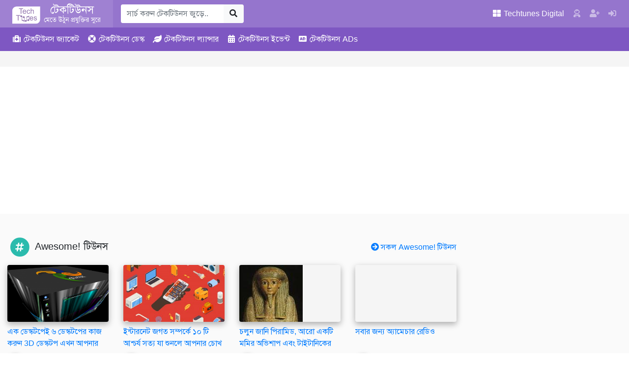

--- FILE ---
content_type: text/html; charset=UTF-8
request_url: https://www.techtunes.io/help-ask/tune-id/36336
body_size: 24508
content:
<!DOCTYPE html><html lang=bn-BD><head><style>img.lazy{min-height:1px}</style><link href=https://dnc.techtunes.io/wp-content/plugins/w3-total-cache/pub/js/lazyload.min.js as=script><meta charset="UTF-8"><meta http-equiv="X-UA-Compatible" content="IE=edge"><meta name="viewport" content="width=device-width, initial-scale=1, shrink-to-fit=no"><link rel=profile href="https://gmpg.org/xfn/11"><meta name="theme-color" content="#9575cd"><title>আমার এভাটার চেঞ্জ হয়ে গিয়েছে! কিভাবে ঠিক করবো? | Techtunes | টেকটিউনস</title><meta name='robots' content='max-image-preview:large'><meta name="description" content="গতকাল থেকে দেখছি যে আমার এভাটার চেঞ্জ হয়ে গিয়েছে। কিভাবে হল বুঝতে পারলাম না। আমি আরো কয়েকজনের একই অবস্থা দেখছি। এখন আমার প্রশ্ন হল &ndash; কি করে আমি এভাটার চেঞ্জ কর&#8230;"><meta property="og:image" content="https://dnc.techtunes.io/tDrive/tuner/2023/10/techtunes_9153c5aa40c6b4514820f0d12d0804af.jpg"><meta property="og:image:width" content="1920"><meta property="og:image:height" content="1080"><meta property="og:locale" content="bn_IN"><meta property="og:type" content="article"><meta property="og:title" content="আমার এভাটার চেঞ্জ হয়ে গিয়েছে! কিভাবে ঠিক করবো? | Techtunes | টেকটিউনস"><meta property="og:description" content="গতকাল থেকে দেখছি যে আমার এভাটার চেঞ্জ হয়ে গিয়েছে। কিভাবে হল বুঝতে পারলাম না। আমি আরো কয়েকজনের একই অবস্থা দেখছি। এখন আমার প্রশ্ন হল &ndash; কি করে আমি এভাটার চেঞ্জ করে আবার নতুন ছবি দিতে পারবো। সকলের সাহায্য&#8230;"><meta property="og:url" content="https://www.techtunes.io/help-ask/tune-id/36336"><meta property="og:site_name" content="Techtunes | টেকটিউনস"><meta property="article:published_time" content="2010-10-24T13:41+00:00"><meta property="article:modified_time" content="2013-01-17T23:08+00:00"><meta property="og:updated_time" content="2013-01-17T23:08+00:00"><meta name="twitter:card" content="summary_large_image"><meta name="twitter:title" content="আমার এভাটার চেঞ্জ হয়ে গিয়েছে! কিভাবে ঠিক করবো? | Techtunes | টেকটিউনস"><meta name="twitter:description" content="গতকাল থেকে দেখছি যে আমার এভাটার চেঞ্জ হয়ে গিয়েছে। কিভাবে হল বুঝতে পারলাম না। আমি আরো কয়েকজনের একই অবস্থা দেখছি। এখন আমার প্রশ্ন হল &ndash; কি করে আমি এভাটার চেঞ্জ করে আবার নতুন ছবি দিতে পারবো। সকলের সাহায্য&#8230;"><meta name="twitter:image" content="https://dnc.techtunes.io/tDrive/tuner/2023/10/techtunes_9153c5aa40c6b4514820f0d12d0804af.jpg"><meta name="twitter:image:width" content="1920"><meta name="twitter:image:height" content="1080"><link rel=canonical href=https://www.techtunes.io/help-ask/tune-id/36336> <script type=application/ld+json>{"@context":"https://schema.org","@type":"BreadcrumbList","itemListElement":[{"@type":"ListItem","position":1,"item":{"@id":"https://www.techtunes.io/","name":"Techtunes | Largest Technology Social Network | \u099f\u09c7\u0995\u099f\u09bf\u0989\u09a8\u09b8"}},{"@type":"ListItem","position":2,"item":{"@id":"https://www.techtunes.io/category/help-ask","name":"\u09b8\u09be\u09b9\u09be\u09af\u09cd\u09af/\u099c\u09bf\u099c\u09cd\u099e\u09be\u09b8\u09be"}},{"@type":"ListItem","position":3,"item":{"@id":"https://www.techtunes.io/help-ask/tune-id/36336","name":"\u0986\u09ae\u09be\u09b0 \u098f\u09ad\u09be\u099f\u09be\u09b0 \u099a\u09c7\u099e\u09cd\u099c \u09b9\u09df\u09c7 \u0997\u09bf\u09df\u09c7\u099b\u09c7! \u0995\u09bf\u09ad\u09be\u09ac\u09c7 \u09a0\u09bf\u0995 \u0995\u09b0\u09ac\u09cb?"}}]}</script> <link rel=dns-prefetch href=//www.techtunes.io><link rel=dns-prefetch href=//pagead2.googlesyndication.com><link rel=dns-prefetch href=//s.w.org><link rel=alternate type=application/rss+xml title="Techtunes | টেকটিউনস &raquo; Feed" href=https://www.techtunes.io/feed><link rel=alternate type=application/rss+xml title="Techtunes | টেকটিউনস &raquo; Comments Feed" href=https://www.techtunes.io/comments/feed><link rel=stylesheet id=bp-member-block-css  href='https://dnc.techtunes.io/wp-content/plugins/buddypress/bp-members/css/blocks/member.min.css?ver=6.3.0' type=text/css media=all><style id=global-styles-inline-css>/*<![CDATA[*/body{--wp--preset--color--black:#000;--wp--preset--color--cyan-bluish-gray:#abb8c3;--wp--preset--color--white:#fff;--wp--preset--color--pale-pink:#f78da7;--wp--preset--color--vivid-red:#cf2e2e;--wp--preset--color--luminous-vivid-orange:#ff6900;--wp--preset--color--luminous-vivid-amber:#fcb900;--wp--preset--color--light-green-cyan:#7bdcb5;--wp--preset--color--vivid-green-cyan:#00d084;--wp--preset--color--pale-cyan-blue:#8ed1fc;--wp--preset--color--vivid-cyan-blue:#0693e3;--wp--preset--color--vivid-purple:#9b51e0;--wp--preset--gradient--vivid-cyan-blue-to-vivid-purple:linear-gradient(135deg,rgba(6,147,227,1) 0%,rgb(155,81,224) 100%);--wp--preset--gradient--light-green-cyan-to-vivid-green-cyan:linear-gradient(135deg,rgb(122,220,180) 0%,rgb(0,208,130) 100%);--wp--preset--gradient--luminous-vivid-amber-to-luminous-vivid-orange:linear-gradient(135deg,rgba(252,185,0,1) 0%,rgba(255,105,0,1) 100%);--wp--preset--gradient--luminous-vivid-orange-to-vivid-red:linear-gradient(135deg,rgba(255,105,0,1) 0%,rgb(207,46,46) 100%);--wp--preset--gradient--very-light-gray-to-cyan-bluish-gray:linear-gradient(135deg,rgb(238,238,238) 0%,rgb(169,184,195) 100%);--wp--preset--gradient--cool-to-warm-spectrum:linear-gradient(135deg,rgb(74,234,220) 0%,rgb(151,120,209) 20%,rgb(207,42,186) 40%,rgb(238,44,130) 60%,rgb(251,105,98) 80%,rgb(254,248,76) 100%);--wp--preset--gradient--blush-light-purple:linear-gradient(135deg,rgb(255,206,236) 0%,rgb(152,150,240) 100%);--wp--preset--gradient--blush-bordeaux:linear-gradient(135deg,rgb(254,205,165) 0%,rgb(254,45,45) 50%,rgb(107,0,62) 100%);--wp--preset--gradient--luminous-dusk:linear-gradient(135deg,rgb(255,203,112) 0%,rgb(199,81,192) 50%,rgb(65,88,208) 100%);--wp--preset--gradient--pale-ocean:linear-gradient(135deg,rgb(255,245,203) 0%,rgb(182,227,212) 50%,rgb(51,167,181) 100%);--wp--preset--gradient--electric-grass:linear-gradient(135deg,rgb(202,248,128) 0%,rgb(113,206,126) 100%);--wp--preset--gradient--midnight:linear-gradient(135deg,rgb(2,3,129) 0%,rgb(40,116,252) 100%);--wp--preset--duotone--dark-grayscale:url('#wp-duotone-dark-grayscale');--wp--preset--duotone--grayscale:url('#wp-duotone-grayscale');--wp--preset--duotone--purple-yellow:url('#wp-duotone-purple-yellow');--wp--preset--duotone--blue-red:url('#wp-duotone-blue-red');--wp--preset--duotone--midnight:url('#wp-duotone-midnight');--wp--preset--duotone--magenta-yellow:url('#wp-duotone-magenta-yellow');--wp--preset--duotone--purple-green:url('#wp-duotone-purple-green');--wp--preset--duotone--blue-orange:url('#wp-duotone-blue-orange');--wp--preset--font-size--small:13px;--wp--preset--font-size--medium:20px;--wp--preset--font-size--large:36px;--wp--preset--font-size--x-large:42px}.has-black-color{color:var(--wp--preset--color--black) !important}.has-cyan-bluish-gray-color{color:var(--wp--preset--color--cyan-bluish-gray) !important}.has-white-color{color:var(--wp--preset--color--white) !important}.has-pale-pink-color{color:var(--wp--preset--color--pale-pink) !important}.has-vivid-red-color{color:var(--wp--preset--color--vivid-red) !important}.has-luminous-vivid-orange-color{color:var(--wp--preset--color--luminous-vivid-orange) !important}.has-luminous-vivid-amber-color{color:var(--wp--preset--color--luminous-vivid-amber) !important}.has-light-green-cyan-color{color:var(--wp--preset--color--light-green-cyan) !important}.has-vivid-green-cyan-color{color:var(--wp--preset--color--vivid-green-cyan) !important}.has-pale-cyan-blue-color{color:var(--wp--preset--color--pale-cyan-blue) !important}.has-vivid-cyan-blue-color{color:var(--wp--preset--color--vivid-cyan-blue) !important}.has-vivid-purple-color{color:var(--wp--preset--color--vivid-purple) !important}.has-black-background-color{background-color:var(--wp--preset--color--black) !important}.has-cyan-bluish-gray-background-color{background-color:var(--wp--preset--color--cyan-bluish-gray) !important}.has-white-background-color{background-color:var(--wp--preset--color--white) !important}.has-pale-pink-background-color{background-color:var(--wp--preset--color--pale-pink) !important}.has-vivid-red-background-color{background-color:var(--wp--preset--color--vivid-red) !important}.has-luminous-vivid-orange-background-color{background-color:var(--wp--preset--color--luminous-vivid-orange) !important}.has-luminous-vivid-amber-background-color{background-color:var(--wp--preset--color--luminous-vivid-amber) !important}.has-light-green-cyan-background-color{background-color:var(--wp--preset--color--light-green-cyan) !important}.has-vivid-green-cyan-background-color{background-color:var(--wp--preset--color--vivid-green-cyan) !important}.has-pale-cyan-blue-background-color{background-color:var(--wp--preset--color--pale-cyan-blue) !important}.has-vivid-cyan-blue-background-color{background-color:var(--wp--preset--color--vivid-cyan-blue) !important}.has-vivid-purple-background-color{background-color:var(--wp--preset--color--vivid-purple) !important}.has-black-border-color{border-color:var(--wp--preset--color--black) !important}.has-cyan-bluish-gray-border-color{border-color:var(--wp--preset--color--cyan-bluish-gray) !important}.has-white-border-color{border-color:var(--wp--preset--color--white) !important}.has-pale-pink-border-color{border-color:var(--wp--preset--color--pale-pink) !important}.has-vivid-red-border-color{border-color:var(--wp--preset--color--vivid-red) !important}.has-luminous-vivid-orange-border-color{border-color:var(--wp--preset--color--luminous-vivid-orange) !important}.has-luminous-vivid-amber-border-color{border-color:var(--wp--preset--color--luminous-vivid-amber) !important}.has-light-green-cyan-border-color{border-color:var(--wp--preset--color--light-green-cyan) !important}.has-vivid-green-cyan-border-color{border-color:var(--wp--preset--color--vivid-green-cyan) !important}.has-pale-cyan-blue-border-color{border-color:var(--wp--preset--color--pale-cyan-blue) !important}.has-vivid-cyan-blue-border-color{border-color:var(--wp--preset--color--vivid-cyan-blue) !important}.has-vivid-purple-border-color{border-color:var(--wp--preset--color--vivid-purple) !important}.has-vivid-cyan-blue-to-vivid-purple-gradient-background{background:var(--wp--preset--gradient--vivid-cyan-blue-to-vivid-purple) !important}.has-light-green-cyan-to-vivid-green-cyan-gradient-background{background:var(--wp--preset--gradient--light-green-cyan-to-vivid-green-cyan) !important}.has-luminous-vivid-amber-to-luminous-vivid-orange-gradient-background{background:var(--wp--preset--gradient--luminous-vivid-amber-to-luminous-vivid-orange) !important}.has-luminous-vivid-orange-to-vivid-red-gradient-background{background:var(--wp--preset--gradient--luminous-vivid-orange-to-vivid-red) !important}.has-very-light-gray-to-cyan-bluish-gray-gradient-background{background:var(--wp--preset--gradient--very-light-gray-to-cyan-bluish-gray) !important}.has-cool-to-warm-spectrum-gradient-background{background:var(--wp--preset--gradient--cool-to-warm-spectrum) !important}.has-blush-light-purple-gradient-background{background:var(--wp--preset--gradient--blush-light-purple) !important}.has-blush-bordeaux-gradient-background{background:var(--wp--preset--gradient--blush-bordeaux) !important}.has-luminous-dusk-gradient-background{background:var(--wp--preset--gradient--luminous-dusk) !important}.has-pale-ocean-gradient-background{background:var(--wp--preset--gradient--pale-ocean) !important}.has-electric-grass-gradient-background{background:var(--wp--preset--gradient--electric-grass) !important}.has-midnight-gradient-background{background:var(--wp--preset--gradient--midnight) !important}.has-small-font-size{font-size:var(--wp--preset--font-size--small) !important}.has-medium-font-size{font-size:var(--wp--preset--font-size--medium) !important}.has-large-font-size{font-size:var(--wp--preset--font-size--large) !important}.has-x-large-font-size{font-size:var(--wp--preset--font-size--x-large) !important}/*]]>*/</style><link rel=stylesheet id=bp-parent-css-css  href='https://dnc.techtunes.io/wp-content/themes/techtunes-trinity/community/css/buddypress.css?ver=6.3.0' type=text/css media=screen><link rel=stylesheet id=tTunes_style-css  href=https://dnc.techtunes.io/wp-content/themes/techtunes-trinity/framework/assets/css/style.css type=text/css media=all> <script src='https://dnc.techtunes.io/wp-includes/js/jquery/jquery.min.js?ver=3.6.0' id=jquery-core-js></script> <script src='https://dnc.techtunes.io/wp-includes/js/jquery/jquery-migrate.min.js?ver=3.3.2' id=jquery-migrate-js></script> <script src=//pagead2.googlesyndication.com/pagead/js/adsbygoogle.js id=tTunes_script_adsns-js></script> <link rel=alternate type=application/json+oembed href="https://www.techtunes.io/wp-json/oembed/1.0/embed?url=https%3A%2F%2Fwww.techtunes.io%2Fhelp-ask%2Ftune-id%2F36336"><link rel=alternate type=text/xml+oembed href="https://www.techtunes.io/wp-json/oembed/1.0/embed?url=https%3A%2F%2Fwww.techtunes.io%2Fhelp-ask%2Ftune-id%2F36336&#038;format=xml"> <script>var ajaxurl='https://www.techtunes.io/wp-admin/admin-ajax.php';</script>  <script async src="https://www.googletagmanager.com/gtag/js?id=G-5L3VPJTHDG"></script> <script>window.dataLayer=window.dataLayer||[];function gtag(){dataLayer.push(arguments);}
gtag('js',new Date());gtag('config','G-5L3VPJTHDG');</script> <script async src="https://fundingchoicesmessages.google.com/i/pub-1306802779160582?ers=1" nonce=fqU5O_3_K4WKxStLLtrweQ></script><script nonce=fqU5O_3_K4WKxStLLtrweQ>(function(){function signalGooglefcPresent(){if(!window.frames['googlefcPresent']){if(document.body){const iframe=document.createElement('iframe');iframe.style='width: 0; height: 0; border: none; z-index: -1000; left: -1000px; top: -1000px;';iframe.style.display='none';iframe.name='googlefcPresent';document.body.appendChild(iframe);}else{setTimeout(signalGooglefcPresent,0);}}}signalGooglefcPresent();})();</script> <script>(function(){'use strict';var aa=function(a){var b=0;return function(){return b<a.length?{done:!1,value:a[b++]}:{done:!0}}},ba="function"==typeof Object.create?Object.create:function(a){var b=function(){};b.prototype=a;return new b},k;if("function"==typeof Object.setPrototypeOf)k=Object.setPrototypeOf;else{var m;a:{var ca={a:!0},n={};try{n.__proto__=ca;m=n.a;break a}catch(a){}m=!1}k=m?function(a,b){a.__proto__=b;if(a.__proto__!==b)throw new TypeError(a+" is not extensible");return a}:null}
var p=k,q=function(a,b){a.prototype=ba(b.prototype);a.prototype.constructor=a;if(p)p(a,b);else for(var c in b)if("prototype"!=c)if(Object.defineProperties){var d=Object.getOwnPropertyDescriptor(b,c);d&&Object.defineProperty(a,c,d)}else a[c]=b[c];a.v=b.prototype},r=this||self,da=function(){},t=function(a){return a};var u;var w=function(a,b){this.g=b===v?a:""};w.prototype.toString=function(){return this.g+""};var v={},x=function(a){if(void 0===u){var b=null;var c=r.trustedTypes;if(c&&c.createPolicy){try{b=c.createPolicy("goog#html",{createHTML:t,createScript:t,createScriptURL:t})}catch(d){r.console&&r.console.error(d.message)}u=b}else u=b}a=(b=u)?b.createScriptURL(a):a;return new w(a,v)};var A=function(){return Math.floor(2147483648*Math.random()).toString(36)+Math.abs(Math.floor(2147483648*Math.random())^Date.now()).toString(36)};var B={},C=null;var D="function"===typeof Uint8Array;function E(a,b,c){return"object"===typeof a?D&&!Array.isArray(a)&&a instanceof Uint8Array?c(a):F(a,b,c):b(a)}function F(a,b,c){if(Array.isArray(a)){for(var d=Array(a.length),e=0;e<a.length;e++){var f=a[e];null!=f&&(d[e]=E(f,b,c))}Array.isArray(a)&&a.s&&G(d);return d}d={};for(e in a)Object.prototype.hasOwnProperty.call(a,e)&&(f=a[e],null!=f&&(d[e]=E(f,b,c)));return d}
function ea(a){return F(a,function(b){return"number"===typeof b?isFinite(b)?b:String(b):b},function(b){var c;void 0===c&&(c=0);if(!C){C={};for(var d="ABCDEFGHIJKLMNOPQRSTUVWXYZabcdefghijklmnopqrstuvwxyz0123456789".split(""),e=["+/=","+/","-_=","-_.","-_"],f=0;5>f;f++){var h=d.concat(e[f].split(""));B[f]=h;for(var g=0;g<h.length;g++){var l=h[g];void 0===C[l]&&(C[l]=g)}}}c=B[c];d=Array(Math.floor(b.length/3));e=c[64]||"";for(f=h=0;h<b.length-2;h+=3){var y=b[h],z=b[h+1];l=b[h+2];g=c[y>>2];y=c[(y&3)<<4|z>>4];z=c[(z&15)<<2|l>>6];l=c[l&63];d[f++]=""+g+y+z+l}g=0;l=e;switch(b.length-h){case 2:g=b[h+1],l=c[(g&15)<<2]||e;case 1:b=b[h],d[f]=""+c[b>>2]+c[(b&3)<<4|g>>4]+l+e}return d.join("")})}var fa={s:{value:!0,configurable:!0}},G=function(a){Array.isArray(a)&&!Object.isFrozen(a)&&Object.defineProperties(a,fa);return a};var H;var J=function(a,b,c){var d=H;H=null;a||(a=d);d=this.constructor.u;a||(a=d?[d]:[]);this.j=d?0:-1;this.h=null;this.g=a;a:{d=this.g.length;a=d-1;if(d&&(d=this.g[a],!(null===d||"object"!=typeof d||Array.isArray(d)||D&&d instanceof Uint8Array))){this.l=a-this.j;this.i=d;break a}void 0!==b&&-1<b?(this.l=Math.max(b,a+1-this.j),this.i=null):this.l=Number.MAX_VALUE}if(c)for(b=0;b<c.length;b++)a=c[b],a<this.l?(a+=this.j,(d=this.g[a])?G(d):this.g[a]=I):(d=this.l+this.j,this.g[d]||(this.i=this.g[d]={}),(d=this.i[a])?G(d):this.i[a]=I)},I=Object.freeze(G([])),K=function(a,b){if(-1===b)return null;if(b<a.l){b+=a.j;var c=a.g[b];return c!==I?c:a.g[b]=G([])}if(a.i)return c=a.i[b],c!==I?c:a.i[b]=G([])},M=function(a,b){var c=L;if(-1===b)return null;a.h||(a.h={});if(!a.h[b]){var d=K(a,b);d&&(a.h[b]=new c(d))}return a.h[b]};J.prototype.toJSON=function(){var a=N(this,!1);return ea(a)};var N=function(a,b){if(a.h)for(var c in a.h)if(Object.prototype.hasOwnProperty.call(a.h,c)){var d=a.h[c];if(Array.isArray(d))for(var e=0;e<d.length;e++)d[e]&&N(d[e],b);else d&&N(d,b)}return a.g},O=function(a,b){H=b=b?JSON.parse(b):null;a=new a(b);H=null;return a};J.prototype.toString=function(){return N(this,!1).toString()};var P=function(a){J.call(this,a)};q(P,J);function ha(a){var b,c=(a.ownerDocument&&a.ownerDocument.defaultView||window).document,d=null===(b=c.querySelector)||void 0===b?void 0:b.call(c,"script[nonce]");(b=d?d.nonce||d.getAttribute("nonce")||"":"")&&a.setAttribute("nonce",b)};var Q=function(a,b){b=String(b);"application/xhtml+xml"===a.contentType&&(b=b.toLowerCase());return a.createElement(b)},R=function(a){this.g=a||r.document||document};R.prototype.appendChild=function(a,b){a.appendChild(b)};var S=function(a,b,c,d,e,f){try{var h=a.g,g=Q(a.g,"SCRIPT");g.async=!0;g.src=b instanceof w&&b.constructor===w?b.g:"type_error:TrustedResourceUrl";ha(g);h.head.appendChild(g);g.addEventListener("load",function(){e();d&&h.head.removeChild(g)});g.addEventListener("error",function(){0<c?S(a,b,c-1,d,e,f):(d&&h.head.removeChild(g),f())})}catch(l){f()}};var ia=r.atob("aHR0cHM6Ly93d3cuZ3N0YXRpYy5jb20vaW1hZ2VzL2ljb25zL21hdGVyaWFsL3N5c3RlbS8xeC93YXJuaW5nX2FtYmVyXzI0ZHAucG5n"),ja=r.atob("WW91IGFyZSBzZWVpbmcgdGhpcyBtZXNzYWdlIGJlY2F1c2UgYWQgb3Igc2NyaXB0IGJsb2NraW5nIHNvZnR3YXJlIGlzIGludGVyZmVyaW5nIHdpdGggdGhpcyBwYWdlLg=="),ka=r.atob("RGlzYWJsZSBhbnkgYWQgb3Igc2NyaXB0IGJsb2NraW5nIHNvZnR3YXJlLCB0aGVuIHJlbG9hZCB0aGlzIHBhZ2Uu"),la=function(a,b,c){this.h=a;this.j=new R(this.h);this.g=null;this.i=[];this.l=!1;this.o=b;this.m=c},V=function(a){if(a.h.body&&!a.l){var b=function(){T(a);r.setTimeout(function(){return U(a,3)},50)};S(a.j,a.o,2,!0,function(){r[a.m]||b()},b);a.l=!0}},T=function(a){for(var b=W(1,5),c=0;c<b;c++){var d=X(a);a.h.body.appendChild(d);a.i.push(d)}b=X(a);b.style.bottom="0";b.style.left="0";b.style.position="fixed";b.style.width=W(100,110).toString()+"%";b.style.zIndex=W(2147483544,2147483644).toString();b.style["background-color"]=ma(249,259,242,252,219,229);b.style["box-shadow"]="0 0 12px #888";b.style.color=ma(0,10,0,10,0,10);b.style.display="flex";b.style["justify-content"]="center";b.style["font-family"]="Roboto, Arial";c=X(a);c.style.width=W(80,85).toString()+"%";c.style.maxWidth=W(750,775).toString()+"px";c.style.margin="24px";c.style.display="flex";c.style["align-items"]="flex-start";c.style["justify-content"]="center";d=Q(a.j.g,"IMG");d.className=A();d.src=ia;d.style.height="24px";d.style.width="24px";d.style["padding-right"]="16px";var e=X(a),f=X(a);f.style["font-weight"]="bold";f.textContent=ja;var h=X(a);h.textContent=ka;Y(a,e,f);Y(a,e,h);Y(a,c,d);Y(a,c,e);Y(a,b,c);a.g=b;a.h.body.appendChild(a.g);b=W(1,5);for(c=0;c<b;c++)d=X(a),a.h.body.appendChild(d),a.i.push(d)},Y=function(a,b,c){for(var d=W(1,5),e=0;e<d;e++){var f=X(a);b.appendChild(f)}b.appendChild(c);c=W(1,5);for(d=0;d<c;d++)e=X(a),b.appendChild(e)},W=function(a,b){return Math.floor(a+Math.random()*(b-a))},ma=function(a,b,c,d,e,f){return"rgb("+W(Math.max(a,0),Math.min(b,255)).toString()+","+W(Math.max(c,0),Math.min(d,255)).toString()+","+W(Math.max(e,0),Math.min(f,255)).toString()+")"},X=function(a){a=Q(a.j.g,"DIV");a.className=A();return a},U=function(a,b){0>=b||null!=a.g&&0!=a.g.offsetHeight&&0!=a.g.offsetWidth||(na(a),T(a),r.setTimeout(function(){return U(a,b-1)},50))},na=function(a){var b=a.i;var c="undefined"!=typeof Symbol&&Symbol.iterator&&b[Symbol.iterator];b=c?c.call(b):{next:aa(b)};for(c=b.next();!c.done;c=b.next())(c=c.value)&&c.parentNode&&c.parentNode.removeChild(c);a.i=[];(b=a.g)&&b.parentNode&&b.parentNode.removeChild(b);a.g=null};var pa=function(a,b,c,d,e){var f=oa(c),h=function(l){l.appendChild(f);r.setTimeout(function(){f?(0!==f.offsetHeight&&0!==f.offsetWidth?b():a(),f.parentNode&&f.parentNode.removeChild(f)):a()},d)},g=function(l){document.body?h(document.body):0<l?r.setTimeout(function(){g(l-1)},e):b()};g(3)},oa=function(a){var b=document.createElement("div");b.className=a;b.style.width="1px";b.style.height="1px";b.style.position="absolute";b.style.left="-10000px";b.style.top="-10000px";b.style.zIndex="-10000";return b};var L=function(a){J.call(this,a)};q(L,J);var qa=function(a){J.call(this,a)};q(qa,J);var ra=function(a,b){this.l=a;this.m=new R(a.document);this.g=b;this.i=K(this.g,1);b=M(this.g,2);this.o=x(K(b,4)||"");this.h=!1;b=M(this.g,13);b=x(K(b,4)||"");this.j=new la(a.document,b,K(this.g,12))};ra.prototype.start=function(){sa(this)};var sa=function(a){ta(a);S(a.m,a.o,3,!1,function(){a:{var b=a.i;var c=r.btoa(b);if(c=r[c]){try{var d=O(P,r.atob(c))}catch(e){b=!1;break a}b=b===K(d,1)}else b=!1}b?Z(a,K(a.g,14)):(Z(a,K(a.g,8)),V(a.j))},function(){pa(function(){Z(a,K(a.g,7));V(a.j)},function(){return Z(a,K(a.g,6))},K(a.g,9),K(a.g,10),K(a.g,11))})},Z=function(a,b){a.h||(a.h=!0,a=new a.l.XMLHttpRequest,a.open("GET",b,!0),a.send())},ta=function(a){var b=r.btoa(a.i);a.l[b]&&Z(a,K(a.g,5))};(function(a,b){r[a]=function(c){for(var d=[],e=0;e<arguments.length;++e)d[e-0]=arguments[e];r[a]=da;b.apply(null,d)}})("__h82AlnkH6D91__",function(a){"function"===typeof window.atob&&(new ra(window,O(qa,window.atob(a)))).start()});}).call(this);window.__h82AlnkH6D91__("[base64]/[base64]/[base64]/[base64]");</script> <script>var OA_zones={'tAds_SuperLeaderboard_1':1,'tAds_SuperLeaderboard_A':1,'tAds_Leaderboard_1':2,'tAds_LargeRectangle_A':12,'tAds_LargeRectangle_1':12,'tAds_LargeRectangle_2':12,'tAds_LargeRectangle_3':12,'tAds_LargeRectangle_4':12,'tAds_LargeRectangle_5':12,'tAds_LargeRectangle_6':12,'tAds_LargeRectangle_7':12,'tAds_LargeRectangle_8':12,'tAds_LargeRectangle_9':12,'tAds_LargeRectangle_10':12,'tAds_LargeRectangle_11':12,'tAds_LargeRectangle_12':12,'tAds_LargeRectangle_13':12,'tAds_LargeRectangle_14':12,'tAds_LargeRectangle_15':12,'tAds_LargeRectangle_16':12,'tAds_LargeRectangle_17':12,'tAds_LargeRectangle_18':12,'tAds_LargeRectangle_19':12,'tAds_LargeRectangle_20':12,'tAds_MediumRectangle_A':3,'tAds_MediumRectangle_1':3,'tAds_MediumRectangle_2':3,'tAds_MediumRectangle_3':3,'tAds_MediumRectangle_4':3,'tAds_MediumRectangle_5':3,'tAds_MediumRectangle_6':3,'tAds_MediumRectangle_7':3,'tAds_MediumRectangle_8':3,'tAds_MediumRectangle_9':3,'tAds_MediumRectangle_10':3,'tAds_MediumRectangle_11':3,'tAds_MediumRectangle_12':3,'tAds_MediumRectangle_13':3,'tAds_MediumRectangle_14':3,'tAds_MediumRectangle_15':3,'tAds_MediumRectangle_16':3,'tAds_MediumRectangle_17':3,'tAds_MediumRectangle_18':3,'tAds_MediumRectangle_19':3,'tAds_MediumRectangle_20':3,'tAds_Billboard_1':4,'tAds_Billboard_2':4,'tAds_HalfPage_1':5,'tAds_HalfPage_2':5,'tAds_MediumBillboard_1':6,'tAds_MediumBillboard_2':6,'tAds_MediumBillboard_3':6,'tAds_MediumBillboard_4':6,'tAds_MediumBillboard_5':6,'tAds_MediumBillboard_6':6,'tAds_MediumBillboard_7':6,'tAds_MediumBillboard_8':6,'tAds_MediumBillboard_9':6,'tAds_MediumBillboard_10':6,'tAds_MediumBillboard_11':6,'tAds_MediumBillboard_12':6,'tAds_MediumBillboard_13':6,'tAds_MediumBillboard_14':6,'tAds_MediumBillboard_15':6,'tAds_MediumBillboard_16':6,'tAds_MediumBillboard_17':6,'tAds_MediumBillboard_18':6,'tAds_MediumBillboard_19':6,'tAds_MediumBillboard_20':6,'tAds_WideSkyscraper_1':7,'tAds_WideSkyscraper_2':7,}</script> <script src='https://adx.techtunes.io/WctSzEu4VaG9mD4/DvR9YCaCru65UAs9/spcjs.php?id=1&amp;target=_blank'></script> <link rel=icon href=https://dnc.techtunes.io/tDrive/tuner/cropped-techtunes-logo-32x32.png sizes=32x32><link rel=icon href=https://dnc.techtunes.io/tDrive/tuner/cropped-techtunes-logo-192x192.png sizes=192x192><link rel=apple-touch-icon href=https://dnc.techtunes.io/tDrive/tuner/cropped-techtunes-logo-180x180.png><meta name="msapplication-TileImage" content="https://dnc.techtunes.io/tDrive/tuner/cropped-techtunes-logo-270x270.png"></head><body class="single font-SlmnLp no-js"><div class="modal fade" id=all-tune-category-modal tabindex=-1 role=dialog aria-labelledby=all-tune-category-modal-label aria-hidden=true><div class=modal-dialog role=document><div class=modal-content><div class=modal-header><h5 class="modal-title" id="all-tune-category-modal-label"> সকল টিউন বিভাগ</h5> <button type=button class=close data-dismiss=modal aria-label=Close> <span aria-hidden=true>&times;</span> </button></div><div class=modal-body> <span class="badge badge-pill badge-info"> <a class=text-white href=https://www.techtunes.io/category/autodesk-autocad title>অটোডেস্ক অটোক্যাড</a> </span> <span class="badge badge-pill badge-info"> <a class=text-white href=https://www.techtunes.io/category/autodesk-3d-studio-max title>অটোডেস্ক থ্রিডি স্টুডিও ম্যাক্স</a> </span> <span class="badge badge-pill badge-info"> <a class=text-white href=https://www.techtunes.io/category/other title>অন্যান্য</a> </span> <span class="badge badge-pill badge-info"> <a class=text-white href=https://www.techtunes.io/category/altering title>অল্টারিং</a> </span> <span class="badge badge-pill badge-info"> <a class=text-white href=https://www.techtunes.io/category/adobe-aftereffects title>অ্যাডবি আফারইফেক্টস</a> </span> <span class="badge badge-pill badge-info"> <a class=text-white href=https://www.techtunes.io/category/adobe-illustrator title>অ্যাডবি ইলাস্ট্রেটর</a> </span> <span class="badge badge-pill badge-info"> <a class=text-white href=https://www.techtunes.io/category/adobe-dreamweaver title>অ্যাডবি ড্রিমওয়েভার</a> </span> <span class="badge badge-pill badge-info"> <a class=text-white href=https://www.techtunes.io/category/adobe-photoshop title>অ্যাডবি ফটোশপ</a> </span> <span class="badge badge-pill badge-info"> <a class=text-white href=https://www.techtunes.io/category/adobe-flash title>অ্যাডবি ফ্ল্যাশ</a> </span> <span class="badge badge-pill badge-info"> <a class=text-white href=https://www.techtunes.io/category/adsense title>অ্যাডসেন্স</a> </span> <span class="badge badge-pill badge-info"> <a class=text-white href=https://www.techtunes.io/category/antivirus title>অ্যান্টিভাইরাস</a> </span> <span class="badge badge-pill badge-info"> <a class=text-white href=https://www.techtunes.io/category/android title>অ্যান্ড্রয়েড</a> </span> <span class="badge badge-pill badge-info"> <a class=text-white href=https://www.techtunes.io/category/android-apps title>অ্যান্ড্রয়েড Apps</a> </span> <span class="badge badge-pill badge-info"> <a class=text-white href=https://www.techtunes.io/category/apple title>অ্যাপল</a> </span> <span class="badge badge-pill badge-info"> <a class=text-white href=https://www.techtunes.io/category/ios title>আইওএস</a> </span> <span class="badge badge-pill badge-info"> <a class=text-white href=https://www.techtunes.io/category/ios-apps title>আইওএস Apps</a> </span> <span class="badge badge-pill badge-info"> <a class=text-white href=https://www.techtunes.io/category/iot title>আইওটি</a> </span> <span class="badge badge-pill badge-info"> <a class=text-white href=https://www.techtunes.io/category/ipod title>আইপড</a> </span> <span class="badge badge-pill badge-info"> <a class=text-white href=https://www.techtunes.io/category/ipad title>আইপ্যাড</a> </span> <span class="badge badge-pill badge-info"> <a class=text-white href=https://www.techtunes.io/category/iphone title>আইফোন</a> </span> <span class="badge badge-pill badge-info"> <a class=text-white href=https://www.techtunes.io/category/outsourcing title>আউটসোর্সিং</a> </span> <span class="badge badge-pill badge-info"> <a class=text-white href=https://www.techtunes.io/category/artificial-intelligence title>আর্টিফিশিয়াল ইন্টেলিজেন্স (এআই)</a> </span> <span class="badge badge-pill badge-info"> <a class=text-white href=https://www.techtunes.io/category/youtubing title>ইউটিউবিং</a> </span> <span class="badge badge-pill badge-info"> <a class=text-white href=https://www.techtunes.io/category/ecommerce title>ইকমার্স</a> </span> <span class="badge badge-pill badge-info"> <a class=text-white href=https://www.techtunes.io/category/internet title>ইন্টারনেট</a> </span> <span class="badge badge-pill badge-info"> <a class=text-white href=https://www.techtunes.io/category/electronics title>ইলেক্ট্রনিক্স</a> </span> <span class="badge badge-pill badge-info"> <a class=text-white href=https://www.techtunes.io/category/yahoo title>ইয়াহু</a> </span> <span class="badge badge-pill badge-info"> <a class=text-white href=https://www.techtunes.io/category/windows-phone title>উইন্ডোজ ফোন</a> </span> <span class="badge badge-pill badge-info"> <a class=text-white href=https://www.techtunes.io/category/windows title>উইন্ডোস</a> </span> <span class="badge badge-pill badge-info"> <a class=text-white href=https://www.techtunes.io/category/windows-7 title>উইন্ডোস 7</a> </span> <span class="badge badge-pill badge-info"> <a class=text-white href=https://www.techtunes.io/category/windows-8 title>উইন্ডোস 8</a> </span> <span class="badge badge-pill badge-info"> <a class=text-white href=https://www.techtunes.io/category/windows-xp title>উইন্ডোস এক্সপি</a> </span> <span class="badge badge-pill badge-info"> <a class=text-white href=https://www.techtunes.io/category/windows-10 title>উইন্ডোস ১০</a> </span> <span class="badge badge-pill badge-info"> <a class=text-white href=https://www.techtunes.io/category/windows-11 title>উইন্ডোস ১১</a> </span> <span class="badge badge-pill badge-info"> <a class=text-white href=https://www.techtunes.io/category/html title>এইচটিএমএল</a> </span> <span class="badge badge-pill badge-info"> <a class=text-white href=https://www.techtunes.io/category/asp-dot-net title>এএসপি ডট নেট</a> </span> <span class="badge badge-pill badge-info"> <a class=text-white href=https://www.techtunes.io/category/xbox title>এক্স বক্স</a> </span> <span class="badge badge-pill badge-info"> <a class=text-white href=https://www.techtunes.io/category/edutunes title>এডুটিউনস</a> </span> <span class="badge badge-pill badge-info"> <a class=text-white href=https://www.techtunes.io/category/animation title>এনিমেশন</a> </span> <span class="badge badge-pill badge-info"> <a class=text-white href=https://www.techtunes.io/category/seo title>এসইও</a> </span> <span class="badge badge-pill badge-info"> <a class=text-white href=https://www.techtunes.io/category/odesk title>ওডেস্ক</a> </span> <span class="badge badge-pill badge-info"> <a class=text-white href=https://www.techtunes.io/category/open-source title>ওপেন সোর্স</a> </span> <span class="badge badge-pill badge-info"> <a class=text-white href=https://www.techtunes.io/category/oracle title>ওরাক্যাল</a> </span> <span class="badge badge-pill badge-info"> <a class=text-white href=https://www.techtunes.io/category/wifi title>ওয়াইফাই</a> </span> <span class="badge badge-pill badge-info"> <a class=text-white href=https://www.techtunes.io/category/wimax title>ওয়াইম্যাক্স</a> </span> <span class="badge badge-pill badge-info"> <a class=text-white href=https://www.techtunes.io/category/wordpress title>ওয়ার্ডপ্রেস</a> </span> <span class="badge badge-pill badge-info"> <a class=text-white href=https://www.techtunes.io/category/wordpress-plugins title>ওয়ার্ডপ্রেস প্লাগইনস</a> </span> <span class="badge badge-pill badge-info"> <a class=text-white href=https://www.techtunes.io/category/web-design title>ওয়েব ডিজাইন</a> </span> <span class="badge badge-pill badge-info"> <a class=text-white href=https://www.techtunes.io/category/web-development title>ওয়েব ডেভেলপমেন্ট</a> </span> <span class="badge badge-pill badge-info"> <a class=text-white href=https://www.techtunes.io/category/webware title>ওয়েবওয়্যার</a> </span> <span class="badge badge-pill badge-info"> <a class=text-white href=https://www.techtunes.io/category/consumer-electronics title>কনজিউমার ইলেক্ট্রনিকস</a> </span> <span class="badge badge-pill badge-info"> <a class=text-white href=https://www.techtunes.io/category/computing title>কম্পিউটিং</a> </span> <span class="badge badge-pill badge-info"> <a class=text-white href=https://www.techtunes.io/category/how-to title>কী কেন কীভাবে</a> </span> <span class="badge badge-pill badge-info"> <a class=text-white href=https://www.techtunes.io/category/cryptocurrency title>ক্রিপটোকারেন্সি</a> </span> <span class="badge badge-pill badge-info"> <a class=text-white href=https://www.techtunes.io/category/news title>খবর</a> </span> <span class="badge badge-pill badge-info"> <a class=text-white href=https://www.techtunes.io/category/google title>গুগল</a> </span> <span class="badge badge-pill badge-info"> <a class=text-white href=https://www.techtunes.io/category/google-apps title>গুগল Apps</a> </span> <span class="badge badge-pill badge-info"> <a class=text-white href=https://www.techtunes.io/category/google-analytics title>গুগল অ্যানালিটিকস</a> </span> <span class="badge badge-pill badge-info"> <a class=text-white href=https://www.techtunes.io/category/google-calendar title>গুগল ক্যালেন্ডার</a> </span> <span class="badge badge-pill badge-info"> <a class=text-white href=https://www.techtunes.io/category/google-chrome title>গুগল ক্রোম</a> </span> <span class="badge badge-pill badge-info"> <a class=text-white href=https://www.techtunes.io/category/google-chrome-extensions title>গুগল ক্রোম Extensions</a> </span> <span class="badge badge-pill badge-info"> <a class=text-white href=https://www.techtunes.io/category/google-talk title>গুগল টক</a> </span> <span class="badge badge-pill badge-info"> <a class=text-white href=https://www.techtunes.io/category/google-docs title>গুগল ডকস</a> </span> <span class="badge badge-pill badge-info"> <a class=text-white href=https://www.techtunes.io/category/google-drive title>গুগল ড্রাইভ</a> </span> <span class="badge badge-pill badge-info"> <a class=text-white href=https://www.techtunes.io/category/google-plus title>গুগল প্লাস</a> </span> <span class="badge badge-pill badge-info"> <a class=text-white href=https://www.techtunes.io/category/google-mail title>গুগল মেইল</a> </span> <span class="badge badge-pill badge-info"> <a class=text-white href=https://www.techtunes.io/category/google-maps title>গুগল ম্যাপস</a> </span> <span class="badge badge-pill badge-info"> <a class=text-white href=https://www.techtunes.io/category/games title>গেমস</a> </span> <span class="badge badge-pill badge-info"> <a class=text-white href=https://www.techtunes.io/category/graphics-designing title>গ্রাফিক্স ডিজাইনিং</a> </span> <span class="badge badge-pill badge-info"> <a class=text-white href=https://www.techtunes.io/category/medical-science title>চিকিৎসা বিজ্ঞান</a> </span> <span class="badge badge-pill badge-info"> <a class=text-white href=https://www.techtunes.io/category/java title>জাভা</a> </span> <span class="badge badge-pill badge-info"> <a class=text-white href=https://www.techtunes.io/category/javascript title>জাভাস্ক্রিট</a> </span> <span class="badge badge-pill badge-info"> <a class=text-white href=https://www.techtunes.io/category/biography title>জীবনী</a> </span> <span class="badge badge-pill badge-info"> <a class=text-white href=https://www.techtunes.io/category/joomla title>জুমলা</a> </span> <span class="badge badge-pill badge-info"> <a class=text-white href=https://www.techtunes.io/category/jquery title>জেকোয়ারি</a> </span> <span class="badge badge-pill badge-info"> <a class=text-white href=https://www.techtunes.io/category/tutorial title>টিউটোরিয়াল</a> </span> <span class="badge badge-pill badge-info"> <a class=text-white href=https://www.techtunes.io/category/tips-and-tricks title>টিপস এন্ড ট্রিকস</a> </span> <span class="badge badge-pill badge-info"> <a class=text-white href=https://www.techtunes.io/category/twitter title>টুইটার</a> </span> <span class="badge badge-pill badge-info"> <a class=text-white href=https://www.techtunes.io/category/tech-fiction title>টেক ফিকশান</a> </span> <span class="badge badge-pill badge-info"> <a class=text-white href=https://www.techtunes.io/category/tech-humour title>টেক হিউমার</a> </span> <span class="badge badge-pill badge-info"> <a class=text-white href=https://www.techtunes.io/category/techtunes title>টেকটিউনস</a> </span> <span class="badge badge-pill badge-info"> <a class=text-white href=https://www.techtunes.io/category/techtunes-vip title>টেকটিউনস VIP</a> </span> <span class="badge badge-pill badge-info"> <a class=text-white href=https://www.techtunes.io/category/techtunes-jobs title>টেকটিউনস জবস</a> </span> <span class="badge badge-pill badge-info"> <a class=text-white href=https://www.techtunes.io/category/techtunes-polls title>টেকটিউনস জরিপ</a> </span> <span class="badge badge-pill badge-info"> <a class=text-white href=https://www.techtunes.io/category/techtunes-toptuner-conclave title>টেকটিউনস টপটিউনার কনক্লেভ</a> </span> <span class="badge badge-pill badge-info"> <a class=text-white href=https://www.techtunes.io/category/tuneterview title>টেকটিউনস টিউন্টারভিউ</a> </span> <span class="badge badge-pill badge-info"> <a class=text-white href=https://www.techtunes.io/category/techtunes-techboom title>টেকটিউনস টেকবুম</a> </span> <span class="badge badge-pill badge-info"> <a class=text-white href=https://www.techtunes.io/category/techtunes-meetup title>টেকটিউনস মিটআপ</a> </span> <span class="badge badge-pill badge-info"> <a class=text-white href=https://www.techtunes.io/category/techtunes-resource title>টেকটিউনস রিসোর্স</a> </span> <span class="badge badge-pill badge-info"> <a class=text-white href=https://www.techtunes.io/category/techtunes-labs title>টেকটিউনস ল্যাব</a> </span> <span class="badge badge-pill badge-info"> <a class=text-white href=https://www.techtunes.io/category/techtunes-super-successor title>টেকটিউনস সুপার সাকসেসর</a> </span> <span class="badge badge-pill badge-info"> <a class=text-white href=https://www.techtunes.io/category/download title>ডাউনলোড</a> </span> <span class="badge badge-pill badge-info"> <a class=text-white href=https://www.techtunes.io/category/digital-marketing title>ডিজিটাল মার্কেটিং</a> </span> <span class="badge badge-pill badge-info"> <a class=text-white href=https://www.techtunes.io/category/drupal title>ড্রুপাল</a> </span> <span class="badge badge-pill badge-info"> <a class=text-white href=https://www.techtunes.io/category/3g title>থ্রিজি</a> </span> <span class="badge badge-pill badge-info"> <a class=text-white href=https://www.techtunes.io/category/featured title>নির্বাচিত</a> </span> <span class="badge badge-pill badge-info"> <a class=text-white href=https://www.techtunes.io/category/networking title>নেটওয়ার্কিং</a> </span> <span class="badge badge-pill badge-info"> <a class=text-white href=https://www.techtunes.io/category/netizen-network title>নেটিজেন নেটওয়ার্ক</a> </span> <span class="badge badge-pill badge-info"> <a class=text-white href=https://www.techtunes.io/category/nokia title>নোকিয়া</a> </span> <span class="badge badge-pill badge-info"> <a class=text-white href=https://www.techtunes.io/category/php title>পিএইচপি</a> </span> <span class="badge badge-pill badge-info"> <a class=text-white href=https://www.techtunes.io/category/pc-building title>পিসি বিল্ডিং</a> </span> <span class="badge badge-pill badge-info"> <a class=text-white href=https://www.techtunes.io/category/paypal title>পেপাল</a> </span> <span class="badge badge-pill badge-info"> <a class=text-white href=https://www.techtunes.io/category/reports title>প্রতিবেদন</a> </span> <span class="badge badge-pill badge-info"> <a class=text-white href=https://www.techtunes.io/category/tech-talk title>প্রযুক্তি কথন</a> </span> <span class="badge badge-pill badge-info"> <a class=text-white href=https://www.techtunes.io/category/programming title>প্রোগ্রামিং</a> </span> <span class="badge badge-pill badge-info"> <a class=text-white href=https://www.techtunes.io/category/playstation title>প্লেস্টেশন</a> </span> <span class="badge badge-pill badge-info"> <a class=text-white href=https://www.techtunes.io/category/photography title>ফটোগ্রাফি</a> </span> <span class="badge badge-pill badge-info"> <a class=text-white href=https://www.techtunes.io/category/firefox title>ফায়ারফক্স</a> </span> <span class="badge badge-pill badge-info"> <a class=text-white href=https://www.techtunes.io/category/firefox-addons title>ফায়ারফক্স Addons</a> </span> <span class="badge badge-pill badge-info"> <a class=text-white href=https://www.techtunes.io/category/facebook title>ফেসবুক</a> </span> <span class="badge badge-pill badge-info"> <a class=text-white href=https://www.techtunes.io/category/freeware title>ফ্রিওয়্যার</a> </span> <span class="badge badge-pill badge-info"> <a class=text-white href=https://www.techtunes.io/category/freelancing title>ফ্রিল্যান্সিং</a> </span> <span class="badge badge-pill badge-info"> <a class=text-white href=https://www.techtunes.io/category/bangla-computing title>বাংলা কম্পিউটিং</a> </span> <span class="badge badge-pill badge-info"> <a class=text-white href=https://www.techtunes.io/category/sci-tech title>বিজ্ঞান ও প্রযুক্তি</a> </span> <span class="badge badge-pill badge-info"> <a class=text-white href=https://www.techtunes.io/category/video-editing title>ভিডিও এডিটিং</a> </span> <span class="badge badge-pill badge-info"> <a class=text-white href=https://www.techtunes.io/category/psychology title>মনোবিজ্ঞান</a> </span> <span class="badge badge-pill badge-info"> <a class=text-white href=https://www.techtunes.io/category/space-technology title>মহাকাশ প্রযুক্তি</a> </span> <span class="badge badge-pill badge-info"> <a class=text-white href=https://www.techtunes.io/category/mysql title>মাইএসকিউএল</a> </span> <span class="badge badge-pill badge-info"> <a class=text-white href=https://www.techtunes.io/category/micro-tunes title>মাইক্রোটিউনস</a> </span> <span class="badge badge-pill badge-info"> <a class=text-white href=https://www.techtunes.io/category/microsoft title>মাইক্রোসফট</a> </span> <span class="badge badge-pill badge-info"> <a class=text-white href=https://www.techtunes.io/category/microsoft-access title>মাইক্রোসফট অ্যাকসেস</a> </span> <span class="badge badge-pill badge-info"> <a class=text-white href=https://www.techtunes.io/category/microsoft-excel title>মাইক্রোসফট এক্সেল</a> </span> <span class="badge badge-pill badge-info"> <a class=text-white href=https://www.techtunes.io/category/microsoft-word title>মাইক্রোসফট ওয়ার্ড</a> </span> <span class="badge badge-pill badge-info"> <a class=text-white href=https://www.techtunes.io/category/microsoft-powerpoint title>মাইক্রোসফট পাওয়ারপয়েন্ট</a> </span> <span class="badge badge-pill badge-info"> <a class=text-white href=https://www.techtunes.io/category/machine-learning title>মেশিন লার্নিং</a> </span> <span class="badge badge-pill badge-info"> <a class=text-white href=https://www.techtunes.io/category/mobileo title>মোবাইলীয়</a> </span> <span class="badge badge-pill badge-info"> <a class=text-white href=https://www.techtunes.io/category/magento title>ম্যাজেন্টো</a> </span> <span class="badge badge-pill badge-info"> <a class=text-white href=https://www.techtunes.io/category/robotics title>রবোটিক্স</a> </span> <span class="badge badge-pill badge-info"> <a class=text-white href=https://www.techtunes.io/category/review title>রিভিউ</a> </span> <span class="badge badge-pill badge-info"> <a class=text-white href=https://www.techtunes.io/category/linux title>লিনাক্স</a> </span> <span class="badge badge-pill badge-info"> <a class=text-white href=https://www.techtunes.io/category/laptop title>ল্যাপটপ</a> </span> <span class="badge badge-pill badge-info"> <a class=text-white href=https://www.techtunes.io/category/roundup title>সমগ্র</a> </span> <span class="badge badge-pill badge-info"> <a class=text-white href=https://www.techtunes.io/category/editorial title>সম্পাদকীয়</a> </span> <span class="badge badge-pill badge-info"> <a class=text-white href=https://www.techtunes.io/category/cyber-security title>সাইবার সিকিউরিটি</a> </span> <span class="badge badge-pill badge-info"> <a class=text-white href=https://www.techtunes.io/category/help-ask title>সাহায্য/জিজ্ঞাসা</a> </span> <span class="badge badge-pill badge-info"> <a class=text-white href=https://www.techtunes.io/category/css title>সিএসএস</a> </span> <span class="badge badge-pill badge-info"> <a class=text-white href=https://www.techtunes.io/category/startup title>স্টার্টআপ</a> </span> <span class="badge badge-pill badge-info"> <a class=text-white href=https://www.techtunes.io/category/sponsored-tune title>স্পন্সরড টিউন</a> </span> <span class="badge badge-pill badge-info"> <a class=text-white href=https://www.techtunes.io/category/setelite-tv title>স্যাটেলাইট টিভি</a> </span> <span class="badge badge-pill badge-info"> <a class=text-white href=https://www.techtunes.io/category/samsung-galaxy title>স্যামসাং গ্যালাক্সি</a> </span> <span class="badge badge-pill badge-info"> <a class=text-white href=https://www.techtunes.io/category/hardware title>হার্ডওয়্যার</a> </span> <span class="badge badge-pill badge-info"> <a class=text-white href=https://www.techtunes.io/category/home-electronics title>হোম ইলেক্ট্রনিক্স</a> </span></div></div></div></div><div id=nav-sidebar class="offcanvas offcanvas-sidebar offcanvas-onleft fixed-left deep-purple lighten-3 "><nav class="navbar navbar-lighten deep-purple lighten-3"><ul class=navbar-nav> <li class=nav-item><a class=nav-link href=https://www.techtunes.io/ ><i class="fas fa-home fa-fw" aria-hidden=true></i> টেকটিউনস প্রথমপাতা</a></li><hr class="my-0 w-100"> <li class=nav-item><a class=nav-link href=https://www.techtunes.io/activity/ ><i class="fas fa-space-shuttle fa-fw" aria-hidden=true></i> টেকটিউনস Activity</a></li> <li class=nav-item><a class=nav-link href=# data-toggle=modal data-target=#all-tune-category-modal><i class="fas fa-th-list fa-fw" aria-hidden=true></i> সকল টিউন বিভাগ</a></li> <li class=nav-item><a class=nav-link href=https://www.techtunes.io/techtuner/ ><i class="fas fa-user-astronaut fa-fw" aria-hidden=true></i> ফলো গ্রেট টিউনার</a></li> <span class=navbar-text>টেকটিউনস সেকশন</span> <li class=nav-item><a class=nav-link href=https://www.techtunes.io/jacket><i class="fas fa-medkit fa-fw" aria-hidden=true></i> টেকটিউনস জ্যাকেট</a></li> <li class=nav-item><a class=nav-link href=https://www.techtunes.io/desk target=_blank><i class="fas fa-life-ring fa-fw" aria-hidden=true></i> টেকটিউনস ডেস্ক</a></li> <li class=nav-item><a class=nav-link href=https://www.techtunes.io/lancer target=_blank><i class="fas fa-leaf fa-fw" aria-hidden=true></i> টেকটিউনস ল্যান্সার</a></li> <li class=nav-item><a class=nav-link href=https://www.techtunes.io/event target=_blank><i class="fas fa-calendar-alt fa-fw" aria-hidden=true></i> টেকটিউনস ইভেন্ট</a></li> <li class=nav-item><a class=nav-link href=https://ads.techtunes.io target=_blank><i class="fas fa-audio-description fa-fw" aria-hidden=true></i> টেকটিউনস ADs</a></li> <span class=navbar-text>টেকটিউনারস</span> <li class=nav-item><a class=nav-link href="https://www.techtunes.io/wp-login.php?redirect_to=https%3A%2F%2Fwww.techtunes.io%2Fwp-admin%2F"><i class="fas fa-sign-in-alt fa-fw" aria-hidden=true></i> আমি টেকটিউনার</a></li> <li class=nav-item><a class=nav-link href="https://www.techtunes.io/wp-login.php?action=register"><i class="fas fa-user-plus fa-fw" aria-hidden=true></i> টেকটিউনার হতে চাই</a></li> <span class=navbar-text>টিউনস</span> <li class=nav-item><a class=nav-link href="/tunes-matrix?tunes=discover"><i class="fas fa-compass fa-fw" aria-hidden=true></i> ডিসকভার টিউনস</a></li><hr class="my-0 w-100"><hr class="my-0 w-100"> <li class=nav-item><a class=nav-link href=/category/featured><i class="fas fa-hashtag fa-fw" aria-hidden=true></i> Awesome! টিউনস</a></li> <li class=nav-item><a class=nav-link href=/chain-tunes><i class="fas fa-link fa-fw" aria-hidden=true></i> চেইন টিউনস</a></li> <li class=nav-item><a class=nav-link href=/category/sponsored-tune><i class="fas fa-tag fa-fw" aria-hidden=true></i> স্পন্সরড টিউনস</a></li><hr class="my-0 w-100"> <li class=nav-item><a class=nav-link href="/tunes-matrix?tunes=joss"><i class="fas fa-bolt fa-fw" aria-hidden=true></i> জোসস টিউনস</a></li> <li class=nav-item><a class=nav-link href="/tunes-matrix?tunes=trending"><i class="fab fa-superpowers fa-fw" aria-hidden=true></i> ট্রেন্ডিং টিউনস</a></li> <li class=nav-item><a class=nav-link href="/tunes-matrix?tunes=hot"><i class="fas fa-fire fa-fw" aria-hidden=true></i> হট টিউনস</a></li> <li class=nav-item><a class=nav-link href="/tunes-matrix?tunes=top"><i class="fas fa-arrow-circle-up fa-fw" aria-hidden=true></i> টপ টিউনস</a></li><hr class="my-0 w-100"> <li class=nav-item><a class=nav-link href="/tunes-matrix?tunes=popular_a_year_ago"><i class="fas fa-hourglass-end fa-fw" aria-hidden=true></i> গত বছরের সেরা টিউনস</a></li> <li class=nav-item><a class=nav-link href="/tunes-matrix?tunes=popular_alltime"><i class="fas fa-chevron-circle-up fa-fw" aria-hidden=true></i> সর্বকালের সেরা টিউনস</a></li> <span class=navbar-text>টেকটিউনস আয়োজন</span> <li class=nav-item><a class=nav-link href=/category/techtunes-techboom>টেকটিউনস টেকবুম</a></li> <li class=nav-item><a class=nav-link href=/category/techtunes-polls>টেকটিউনস জরিপ</a></li> <li class=nav-item><a class=nav-link href=/category/tuneterview>টেকটিউনস টিউন্টারভিউ</a></li> <li class=nav-item><a class=nav-link href=/category/techtunes-vip>টেকটিউনস VIP</a></li> <li class=nav-item><a class=nav-link href>টেকটিউনস সুপার সাকসেসর</a></li> <span class=navbar-text>টেকটিউনস ইভেন্ট</span> <li class=nav-item><a class=nav-link href=/category/techtunes-toptuner-conclave>টেকটিউনস টপটিউনার কনক্লেভ</a></li> <li class=nav-item><a class=nav-link href=/category/techtunes-meetup>টেকটিউনস মিটআপ</a></li> <span class=navbar-text>টেকটিউস সাপোর্ট</span> <li class=nav-item><a class=nav-link href=/desk target=_blank><i class="fas fa-life-ring fa-fw" aria-hidden=true></i> টেকটিউনস ডেস্ক</a></li> <li class=nav-item><a class=nav-link href=/faq><i class="fas fa-question-circle fa-fw" aria-hidden=true></i> টেকটিউনস সজিপ্র</a></li> <li class=nav-item><a class=nav-link href=/labs><i class="fas fa-flask fa-fw" aria-hidden=true></i> টেকটিউনস ল্যাব</a></li> <li class=nav-item><a class=nav-link href=/techtunes-resource><i class="fab fa-leanpub fa-fw" aria-hidden=true></i> টেকটিউনস রিসোর্স</a></li> <span class=navbar-text>টেকটিউস People</span> <li class=nav-item><a class=nav-link href=/category/techtunes-jobs><i class="fas fa-microchip fa-fw" aria-hidden=true></i> টেকটিউনস জবস</a></li> <span class=navbar-text>সৌশল মিডিয়াতে টেকটিউনস</span> <li class=nav-item><a class=nav-link href=//fb.com/Techtunes target=_blank><i class="fab fa-facebook-square fa-fw" aria-hidden=true></i> টেকটিউনস ফেসবুক</a></li> <li class=nav-item><a class=nav-link href=//fb.com/groups/Techtunes target=_blank><i class="fab fa-facebook-f fa-fw" aria-hidden=true></i> টেকটিউনস ফেসবুক গ্রুপ</a></li> <li class=nav-item><a class=nav-link href=//twitter.com/Techtunes target=_blank><i class="fab fa-twitter-square fa-fw" aria-hidden=true></i> টেকটিউনস টুইটার</a></li> <li class=nav-item><a class=nav-link href=//youtube.com/Techtunes target=_blank><i class="fab fa-youtube fa-fw" aria-hidden=true></i> টেকটিউনস ইউটিউব</a></li> <span class=navbar-text>টেকটিউনস Device</span> <li class=nav-item><a class=nav-link href=https://web.techtunes.co><i class="fas fa-desktop fa-fw" aria-hidden=true></i> টেকটিউনস ওয়েব</a></li> <li class=nav-item><a class=nav-link href=https://mobi.techtunes.co><i class="fas fa-mobile fa-fw" aria-hidden=true></i> টেকটিউনস মোবাইল</a></li> <li class=nav-item><a class=nav-link href="//play.google.com/store/apps/details?id=com.techtunes.app" target=_blank><i class="fas fa-cube fa-fw" aria-hidden=true></i> টেকটিউনস অ্যাপস</a></li> <span class=navbar-text>টেকটিউস কর্পোরোট</span> <li class=nav-item><a class=nav-link href=https://ads.techtunes.co target=_blank><i class="fab fa-adversal fa-fw" aria-hidden=true></i> টেকটিউনস বিজ্ঞাপণ</a></li> <li class=nav-item><a class=nav-link href=/contact><i class="fas fa-phone fa-fw" aria-hidden=true></i> টেকটিউনস যোগাযোগ</a></li></ul></nav></div><div id=nav-primary><nav class="navbar navbar-expand navbar-dark fixed-top deep-purple lighten-2 navbar-inverse pl-0 pl-md-3"> <a class="tTunes-back d-xl-none px-3 py-2 text-white""> <i class="fas fa-chevron-circle-left fa-fw" aria-hidden=true></i> </a> <button class="navbar-toggler d-inline-block d-xl-none mr-2" type=button data-toggle=offcanvas-sidebar> <span class="fas fa-bars py-1"></span> </button> <a class="navbar-brand p-0" href=https://www.techtunes.io/ ><div class="navbar-brand-box flex-center d-none d-xl-flex deep-purple lighten-1-half"> <img class=lazy src="data:image/svg+xml,%3Csvg%20xmlns='http://www.w3.org/2000/svg'%20viewBox='0%200%20180%20180'%3E%3C/svg%3E" data-src=https://dnc.techtunes.io/wp-content/themes/techtunes-trinity/framework/assets/img/logos/techtunes-logo-full.svg width=180></div> <img class="d-none d-md-inline d-xl-none lazy" src="data:image/svg+xml,%3Csvg%20xmlns='http://www.w3.org/2000/svg'%20viewBox='0%200%20180%20180'%3E%3C/svg%3E" data-src=https://dnc.techtunes.io/wp-content/themes/techtunes-trinity/framework/assets/img/logos/techtunes-logo-full.svg width=180> <img class="d-none d-sm-inline d-md-none lazy" src="data:image/svg+xml,%3Csvg%20xmlns='http://www.w3.org/2000/svg'%20viewBox='0%200%2060%2060'%3E%3C/svg%3E" data-src=https://dnc.techtunes.io/wp-content/themes/techtunes-trinity/framework/assets/img/logos/techtunes-logo-onlylogo.svg width=60> <img class="d-sm-none lazy" src="data:image/svg+xml,%3Csvg%20xmlns='http://www.w3.org/2000/svg'%20viewBox='0%200%2035%2035'%3E%3C/svg%3E" data-src=https://dnc.techtunes.io/wp-content/themes/techtunes-trinity/framework/assets/img/logos/techtunes-logo-square-two-edge.svg width=35> </a><div class="w-20 d-none d-lg-flex"> <script>function InvalidMsg(textbox){if(textbox.value==''){textbox.setCustomValidity('টেকটিউনসে যা সার্চ করতে চাইছেন তা টাইপ করুন ');}
else{textbox.setCustomValidity('');}
return true;}</script> <form name=techtunes-search-form class="form-inline w-100" action=https://www.techtunes.io/ ><div class="input-group w-100"> <input class="form-control border-0" type=search name=s placeholder="সার্চ করুন টেকটিউনস জুড়ে.." oninvalid=InvalidMsg(this); oninput=InvalidMsg(this); value required=required> <span class=input-group-append><button type=submit class="btn btn btn-light border-left-0 border-top-0 border-bottom-0 rounded-left-0" ><i class="fa fa-search" aria-hidden=true></i></button></span></div></form></div><ul class="nav navbar-nav ml-auto"><li class="nav-item dropdown dropdown-card dropdown-nocaret"> <a class="nav-link dropdown-toggle position-relative" href=# id=navbarDropdownMenuLink data-toggle=dropdown aria-haspopup=true aria-expanded=false> <span class="fas fa-th-large fa-fw text-white" aria-hidden=true></span> <span class="text-white d-none d-md-inline">Techtunes Digital</span> </a><div class="dropdown-menu dropdown-menu-right-sm dropdown-menu-screen-center" aria-labelledby=navbarDropdownMenuLink><div class="card z-depth-1-half deep-purple lighten-1-half"><div class="card-body tTunes-horizontal-scroll-350"><div class><h5 class="text-center text-white mb-3">Techtunes Cloud</h5><div class="nav nav-fill"><div class="nav-item text-center mb-3"> <a class=d-block href=https://ads.techtunes.io target=_blank> <img class=lazy src="data:image/svg+xml,%3Csvg%20xmlns='http://www.w3.org/2000/svg'%20viewBox='0%200%201%201'%3E%3C/svg%3E" data-src=https://dnc.techtunes.io/wp-content/themes/techtunes-trinity/framework/assets/img/logos/products/techtunes-ads-logo.png> </a><div class="small text-white">Techtunes ADs</div></div><div class="nav-item text-center mb-3"><div> <a href=https://sparrow.techtunes.io target=_blank> <img class=lazy src="data:image/svg+xml,%3Csvg%20xmlns='http://www.w3.org/2000/svg'%20viewBox='0%200%201%201'%3E%3C/svg%3E" data-src=https://dnc.techtunes.io/wp-content/themes/techtunes-trinity/framework/assets/img/logos/products/techtunes-sparrow-logo.png> </a></div><div class="small text-white">Techtunes Sparrow</div></div><div class="nav-item text-center mb-3"><div> <a href=https://techtun.es target=_blank> <img class=lazy src="data:image/svg+xml,%3Csvg%20xmlns='http://www.w3.org/2000/svg'%20viewBox='0%200%201%201'%3E%3C/svg%3E" data-src=https://dnc.techtunes.io/wp-content/themes/techtunes-trinity/framework/assets/img/logos/products/techtunes-slash-logo.png> </a></div><div class="small text-white">Techtunes Slash</div></div><div class="nav-item text-center mb-3"><div> <a href=https://drive.techtunes.io target=_blank> <img class=lazy src="data:image/svg+xml,%3Csvg%20xmlns='http://www.w3.org/2000/svg'%20viewBox='0%200%201%201'%3E%3C/svg%3E" data-src=https://dnc.techtunes.io/wp-content/themes/techtunes-trinity/framework/assets/img/logos/products/techtunes-drive-logo.png> </a></div><div class="small text-white">Techtunes Drive</div></div><div class="nav-item text-center mb-3"><div> <a href=https://sms.techtunes.io target=_blank> <img class=lazy src="data:image/svg+xml,%3Csvg%20xmlns='http://www.w3.org/2000/svg'%20viewBox='0%200%201%201'%3E%3C/svg%3E" data-src=https://dnc.techtunes.io/wp-content/themes/techtunes-trinity/framework/assets/img/logos/products/techtunes-sms-logo.png> </a></div><div class="small text-white">Techtunes SMS</div></div><div class="nav-item text-center mb-3"><div><a href=https://siphon.techtunes.io target=_blank> <img class=lazy src="data:image/svg+xml,%3Csvg%20xmlns='http://www.w3.org/2000/svg'%20viewBox='0%200%201%201'%3E%3C/svg%3E" data-src=https://dnc.techtunes.io/wp-content/themes/techtunes-trinity/framework/assets/img/logos/products/techtunes-siphon-logo.png> </a></div><div class="small text-white">Techtunes Siphon</div></div><div class="nav-item text-center mb-3"><div><a href=https://jargon.techtunes.io target=_blank> <img class=lazy src="data:image/svg+xml,%3Csvg%20xmlns='http://www.w3.org/2000/svg'%20viewBox='0%200%201%201'%3E%3C/svg%3E" data-src=https://dnc.techtunes.io/wp-content/themes/techtunes-trinity/framework/assets/img/logos/products/techtunes-jargon-logo.png> </a></div><div class="small text-white">Techtunes Jargon</div></div><div class="nav-item text-center mb-3"><div><a href=https://spray.techtunes.io target=_blank> <img class=lazy src="data:image/svg+xml,%3Csvg%20xmlns='http://www.w3.org/2000/svg'%20viewBox='0%200%201%201'%3E%3C/svg%3E" data-src=https://dnc.techtunes.io/wp-content/themes/techtunes-trinity/framework/assets/img/logos/products/techtunes-spray-logo.png> </a></div><div class="small text-white">Techtunes Spray</div></div></div><h5 class="text-center text-white mb-3">Techtunes Service</h5><div class="nav nav-fill"><div class="nav-item text-center mb-3"><div><a href=https://zillion.techtunes.io target=_blank> <img class=lazy src="data:image/svg+xml,%3Csvg%20xmlns='http://www.w3.org/2000/svg'%20viewBox='0%200%201%201'%3E%3C/svg%3E" data-src=https://dnc.techtunes.io/wp-content/themes/techtunes-trinity/framework/assets/img/logos/products/techtunes-zillion-logo.png> </a></div><div class="small text-white">Techtunes Zillion</div></div><div class="nav-item text-center mb-3"><div><a href=https://electron.techtunes.io target=_blank> <img class=lazy src="data:image/svg+xml,%3Csvg%20xmlns='http://www.w3.org/2000/svg'%20viewBox='0%200%201%201'%3E%3C/svg%3E" data-src=https://dnc.techtunes.io/wp-content/themes/techtunes-trinity/framework/assets/img/logos/products/techtunes-electron-logo.png> </a></div><div class="small text-white">Techtunes Electron</div></div><div class="nav-item text-center mb-3"><div> <a href=https://magnet.techtunes.io target=_blank> <img class=lazy src="data:image/svg+xml,%3Csvg%20xmlns='http://www.w3.org/2000/svg'%20viewBox='0%200%201%201'%3E%3C/svg%3E" data-src=https://dnc.techtunes.io/wp-content/themes/techtunes-trinity/framework/assets/img/logos/products/techtunes-magnet-logo.png> </a></div><div class="small text-white">Techtunes Magnet</div></div><div class="nav-item text-center mb-3"><div> <a href=https://cocktail.techtunes.io target=_blank> <img class=lazy src="data:image/svg+xml,%3Csvg%20xmlns='http://www.w3.org/2000/svg'%20viewBox='0%200%201%201'%3E%3C/svg%3E" data-src=https://dnc.techtunes.io/wp-content/themes/techtunes-trinity/framework/assets/img/logos/products/techtunes-cocktail-logo.png> </a></div><div class="small text-white">Techtunes Cocktail</div></div></div><h5 class="text-center text-white mb-3">Techtunes Program</h5><div class="nav nav-fill"><div class="nav-item text-center mb-3"><div><a href=https://invest.techtunes.io target=_blank> <img class=lazy src="data:image/svg+xml,%3Csvg%20xmlns='http://www.w3.org/2000/svg'%20viewBox='0%200%201%201'%3E%3C/svg%3E" data-src=https://dnc.techtunes.io/wp-content/themes/techtunes-trinity/framework/assets/img/logos/products/techtunes-invest-logo.png> </a></div><div class="small text-white">Techtunes Invest</div></div><div class="nav-item text-center mb-3"><div> <a href=https://tycoon.techtunes.io target=_blank> <img class=lazy src="data:image/svg+xml,%3Csvg%20xmlns='http://www.w3.org/2000/svg'%20viewBox='0%200%201%201'%3E%3C/svg%3E" data-src=https://dnc.techtunes.io/wp-content/themes/techtunes-trinity/framework/assets/img/logos/products/techtunes-tycoon-logo.png> </a></div><div class="small text-white">Techtunes Tycoon</div></div></div></div></div></div></div> </li><li class="nav-item d-none d-sm-inline"> <a class=nav-link href=https://www.techtunes.io/techtuner/ > <i class="fas fa-user-astronaut fa-fw" aria-hidden=true></i> </a> </li><li class="nav-item d-lg-none"><a class=nav-link data-toggle=offcanvas-topbar><i class="fa fa-search fa-fw" aria-hidden=true></i></a></li> <li class=nav-item><a class=nav-link href="https://www.techtunes.io/wp-login.php?action=register" data-toggle=tooltip title="আপনিও হোন টেকটিউনার"> <i class="fas fa-user-plus fa-fw" aria-hidden=true></i></a></li> <li class=nav-item><a class=nav-link href="https://www.techtunes.io/wp-login.php?redirect_to=https%3A%2F%2Fwww.techtunes.io%2Fwp-admin%2F" data-toggle=tooltip title="আমি টেকটিউনার"><i class="fas fa-sign-in-alt fa-fw" aria-hidden=true></i></a></li></ul></nav><nav class="navbar navbar-expand navbar-dark fixed-top deep-purple lighten-3 navbar-inverse offcanvas offcanvas-topbar offcanvas-ontop">  <script>function InvalidMsg(textbox){if(textbox.value==''){textbox.setCustomValidity('টেকটিউনসে যা সার্চ করতে চাইছেন তা টাইপ করুন ');}
else{textbox.setCustomValidity('');}
return true;}</script> <form name=techtunes-search-form class="form-inline w-100" action=https://www.techtunes.io/ ><div class="input-group w-100"> <input class="form-control border-0" type=search name=s placeholder="সার্চ করুন টেকটিউনস জুড়ে.." oninvalid=InvalidMsg(this); oninput=InvalidMsg(this); value required=required> <span class=input-group-append><button type=submit class="btn btn btn-light border-left-0 border-top-0 border-bottom-0 rounded-left-0" ><i class="fa fa-search" aria-hidden=true></i></button></span></div></form></nav></div><div id=nav-secondary-top><nav class="navbar navbar-expand navbar-dark deep-purple lighten-1 py-1"><ul class=navbar-nav><li class="nav-item text-center"><a class="nav-link text-white" href=https://www.techtunes.io/jacket><i class="fas fa-medkit fa-fw" aria-hidden=true></i> <span class="d-none d-md-inline">টেকটিউনস </span> জ্যাকেট</a></li> <li class="nav-item text-center"><a class="nav-link text-white" href=https://www.techtunes.io/desk><i class="fas fa-life-ring fa-fw" aria-hidden=true></i> <span class="d-none d-md-inline">টেকটিউনস </span> ডেস্ক</a></li> <li class="nav-item text-center"><a class="nav-link text-white" href=https://www.techtunes.io/lancer><i class="fas fa-leaf fa-fw" aria-hidden=true></i> <span class="d-none d-md-inline">টেকটিউনস </span> ল্যান্সার</a></li> <li class="nav-item text-center"><a class="nav-link text-white" href=https://www.techtunes.io/event><i class="fas fa-calendar-alt fa-fw" aria-hidden=true></i> <span class="d-none d-md-inline">টেকটিউনস </span> ইভেন্ট</a></li> <li class="nav-item text-center"><a class="nav-link text-white" href=https://ads.techtunes.io target=_blank><i class="fas fa-audio-description fa-fw" aria-hidden=true></i> <span class="d-none d-md-inline">টেকটিউনস </span> ADs</a></li></ul></nav></div><section class="tAds-AD d-flex justify-content-center align-items-center grey lighten-4 py-3"><div class="tAds position-relative"> <script>OA_show('tAds_Billboard_1');</script><noscript><a target=_blank href='https://adx.techtunes.io/WctSzEu4VaG9mD4/DvR9YCaCru65UAs9/cl.php?n=cf5d30c'><img class=lazy border=0 alt src="data:image/svg+xml,%3Csvg%20xmlns='http://www.w3.org/2000/svg'%20viewBox='0%200%201%201'%3E%3C/svg%3E" data-src='https://adx.techtunes.io/WctSzEu4VaG9mD4/DvR9YCaCru65UAs9/avw.php?zoneid=4&amp;n=cf5d30c'></a></noscript></div></section><section class=container-fluid><section class="row grey lighten-5 py-5"><div class=col-md><div class=row><div class="col-md-12 d-flex mb-3"><h5 class="mb-0" > <span class="fa-stack default-color-text"><i class="fa fa-circle fa-stack-2x"></i><i class="fa fa-hashtag fa-stack-1x fa-inverse"></i></span> <span>Awesome! টিউনস</span></h5> <a class="align-self-center ml-auto" href=/category/featured><i class="fa fa-arrow-circle-right" aria-hidden=true></i> <span class="d-none d-sm-inline">সকল Awesome!</span> <span class="d-none d-sm-inline d-md-none d-lg-inline">টিউনস</span></a></div><div class=col><div class=row><div class="col-6 col-sm-4 col-md-6 col-lg"><article class=w-max-350><div class="tTunes-img-container grey lighten-4 z-depth-1-half rounded"><figure class=mb-0> <a href=https://www.techtunes.io/featured/tune-id/42699 title="এক ডেস্কটপেই ৬ ডেস্কটপের কাজ করুন 3D ডেস্কটপ এখন আপনার হাতের নাগালেই"> <img src="data:image/svg+xml,%3Csvg%20xmlns='http://www.w3.org/2000/svg'%20viewBox='0%200%20368%20207'%3E%3C/svg%3E" data-src=https://dnc.techtunes.io/tDrive/tuner/2010/12/techtunes_c4ca4238a0b923820dcc509a6f75849b-368x207.png class="img-fluid wp-post-image lazy" alt="এক ডেস্কটপেই ৬ ডেস্কটপের কাজ করুন 3D ডেস্কটপ এখন আপনার হাতের নাগালেই" title="এক ডেস্কটপেই ৬ ডেস্কটপের কাজ করুন 3D ডেস্কটপ এখন আপনার হাতের নাগালেই" data-id=547186>		</a></figure></div><div class="card-body pt-2 px-0"><div class="mb-2 w-100"><div class=tTunes-text-twoline><a href=https://www.techtunes.io/featured/tune-id/42699>এক ডেস্কটপেই ৬ ডেস্কটপের কাজ করুন 3D ডেস্কটপ এখন আপনার হাতের নাগালেই</a></div></div><div><img alt src="data:image/svg+xml,%3Csvg%20xmlns='http://www.w3.org/2000/svg'%20viewBox='0%200%2032%2032'%3E%3C/svg%3E" data-src=https://dnc.techtunes.io/tDrive/tuner/avatars/2680/68f52444536c2-bpthumb.png data-srcset="https://dnc.techtunes.io/tDrive/tuner/avatars/2680/68f5244436a7f-bpfull.png 2x" class='avatar avatar-32 photo rounded-circle z-depth-1 lazy' height=32 width=32> <small class=tTunes-text-oneline><a href=https://www.techtunes.io/tuner/hasan-jubair title="Posts by হাসান যোবায়ের" rel=author>হাসান যোবায়ের</a></small></div></div></article></div><div class="col-6 col-sm-4 col-md-6 col-lg"><article class=w-max-350><div class="tTunes-img-container grey lighten-4 z-depth-1-half rounded"><figure class=mb-0> <a href=https://www.techtunes.io/featured/tune-id/278925 title="ইন্টারনেট জগত সম্পর্কে ১০ টি আশ্চর্য সত্য যা শুনলে আপনার চোখ কপালে না, আসমানে উঠবে!"> <img src="data:image/svg+xml,%3Csvg%20xmlns='http://www.w3.org/2000/svg'%20viewBox='0%200%20368%20207'%3E%3C/svg%3E" data-src=https://dnc.techtunes.io/tDrive/tuner/mad-singer-sohag/278925/InternetofThingsHP-638138860-Converted-368x207.jpg class="img-fluid wp-post-image lazy" alt="ইন্টারনেট জগত সম্পর্কে ১০ টি আশ্চর্য সত্য যা শুনলে আপনার চোখ কপালে না, আসমানে উঠবে!" title="ইন্টারনেট জগত সম্পর্কে ১০ টি আশ্চর্য সত্য যা শুনলে আপনার চোখ কপালে না, আসমানে উঠবে!" data-id=520586>		</a></figure></div><div class="card-body pt-2 px-0"><div class="mb-2 w-100"><div class=tTunes-text-twoline><a href=https://www.techtunes.io/featured/tune-id/278925>ইন্টারনেট জগত সম্পর্কে ১০ টি আশ্চর্য সত্য যা শুনলে আপনার চোখ কপালে না, আসমানে উঠবে!</a></div></div><div><img alt src="data:image/svg+xml,%3Csvg%20xmlns='http://www.w3.org/2000/svg'%20viewBox='0%200%2032%2032'%3E%3C/svg%3E" data-src=https://dnc.techtunes.io/tDrive/tuner/avatars/29430/595f5d877a9fc-bpthumb.jpg data-srcset="https://dnc.techtunes.io/tDrive/tuner/avatars/29430/595f5d8775de2-bpfull.jpg 2x" class='avatar avatar-32 photo rounded-circle z-depth-1 lazy' height=32 width=32> <small class=tTunes-text-oneline><a href=https://www.techtunes.io/tuner/mad-singer-sohag title="Posts by সোহাগ মিয়া" rel=author>সোহাগ মিয়া</a></small></div></div></article></div><div class="col-6 col-sm-4 col-md-6 col-lg d-md-none d-lg-block"><article class=w-max-350><div class="tTunes-img-container grey lighten-4 z-depth-1-half rounded"><figure class=mb-0> <a href=https://www.techtunes.io/featured/tune-id/38792 title="চলুন জানি পিরামিড, আরো একটি মমির অভিশাপ এবং টাইটানিকের পরিনতির আসল কারন সম্পর্কে [মেগা টিউন]"> <img src="data:image/svg+xml,%3Csvg%20xmlns='http://www.w3.org/2000/svg'%20viewBox='0%200%20129%20148'%3E%3C/svg%3E" data-src=https://dnc.techtunes.io/tDrive/tuner/akash0191/38792/injdex5.jpg class="img-fluid wp-post-image lazy" alt="চলুন জানি পিরামিড, আরো একটি মমির অভিশাপ এবং টাইটানিকের পরিনতির আসল কারন সম্পর্কে [মেগা টিউন]" title="চলুন জানি পিরামিড, আরো একটি মমির অভিশাপ এবং টাইটানিকের পরিনতির আসল কারন সম্পর্কে [মেগা টিউন]" data-id=38910>		</a></figure></div><div class="card-body pt-2 px-0"><div class="mb-2 w-100"><div class=tTunes-text-twoline><a href=https://www.techtunes.io/featured/tune-id/38792>চলুন জানি পিরামিড, আরো একটি মমির অভিশাপ এবং টাইটানিকের পরিনতির আসল কারন সম্পর্কে [মেগা টিউন]</a></div></div><div><img alt src="data:image/svg+xml,%3Csvg%20xmlns='http://www.w3.org/2000/svg'%20viewBox='0%200%2032%2032'%3E%3C/svg%3E" data-src=https://dnc.techtunes.io/tDrive/tuner/avatars/4529/5ddacd7a2d8b4-bpthumb.jpg data-srcset="https://dnc.techtunes.io/tDrive/tuner/avatars/4529/5ddacd7a2981c-bpfull.jpg 2x" class='avatar avatar-32 photo rounded-circle z-depth-1 lazy' height=32 width=32> <small class=tTunes-text-oneline><a href=https://www.techtunes.io/tuner/akash0191 title="Posts by শুভ্র আকাশ" rel=author>শুভ্র আকাশ</a></small></div></div></article></div><div class="col-6 col-sm-4 col-md-6 col-lg d-sm-none d-xl-block"><article class=w-max-350><div class="tTunes-img-container grey lighten-4 z-depth-1-half rounded"><figure class=mb-0> <a href=https://www.techtunes.io/featured/tune-id/1782 title="সবার জন্য অ্যামেচার রেডিও"> </a></figure></div><div class="card-body pt-2 px-0"><div class="mb-2 w-100"><div class=tTunes-text-twoline><a href=https://www.techtunes.io/featured/tune-id/1782>সবার জন্য অ্যামেচার রেডিও</a></div></div><div><img alt src="data:image/svg+xml,%3Csvg%20xmlns='http://www.w3.org/2000/svg'%20viewBox='0%200%2032%2032'%3E%3C/svg%3E" data-src=https://dnc.techtunes.io/wp-content/plugins/buddypress/bp-core/images/mystery-man-50.jpg data-srcset="https://dnc.techtunes.io/wp-content/plugins/buddypress/bp-core/images/mystery-man-50.jpg 2x" class='avatar avatar-32 photo rounded-circle z-depth-1 lazy' height=32 width=32> <small class=tTunes-text-oneline><a href=https://www.techtunes.io/tuner/zicobaby title="Posts by zicobaby" rel=author>zicobaby</a></small></div></div></article></div></div></div></div></div><div class="d-flex justify-content-center mt-5 mt-md-0 mx-auto w-336"><div class="tAds tAds-AD position-relative"> <script>OA_show('tAds_LargeRectangle_A');</script><noscript><a target=_blank href='https://adx.techtunes.io/WctSzEu4VaG9mD4/DvR9YCaCru65UAs9/cl.php?n=ccad36c'><img class=lazy border=0 alt src="data:image/svg+xml,%3Csvg%20xmlns='http://www.w3.org/2000/svg'%20viewBox='0%200%201%201'%3E%3C/svg%3E" data-src='https://adx.techtunes.io/WctSzEu4VaG9mD4/DvR9YCaCru65UAs9/avw.php?zoneid=12&amp;n=ccad36c'></a></noscript></div></div></section></section><section class="view jarallax flex-center lazy" style data-bg="url(  )"><div class="mask flex-center rgba-teal-light"></div><div class="container-inner px-1 px-md-3 px-lg-5 px-xl-6"><div class=container-fluid><div class=row><div class="col-lg mb-5 mb-lg-0"> <img src="data:image/svg+xml,%3Csvg%20xmlns='http://www.w3.org/2000/svg'%20viewBox='0%200%201%201'%3E%3C/svg%3E" data-src class="img-fluid rounded z-depth-2 lazy"></div><div class=col-lg><div class=flex-center><h2 class="h2-responsive text-white text-z-depth-1 mb-4 mb-lg-0">আমার এভাটার চেঞ্জ হয়ে গিয়েছে! কিভাবে ঠিক করবো?<h2></div></div></div></div></div></section><section class="container-fluid grey lighten-4"><div class="container-inner px-1 px-md-3 px-lg-5 px-xl-6"><div class="card casecade-up z-depth-1"><div class="card-body px-3"><div class=casecade-up><div class="d-flex flex-nowrap w-sm-450"> <a class="mdb btn btn-outline-primary white btn-rounded waves-effect px-1 py-2 z-depth-1-half w-30"> 1,111 <i class="fas fa-eye" aria-hidden=true></i> <span class="d-none d-sm-inline">দেখা</span> </a> <a href="#view"class="mdb btn btn-outline-warning white btn-rounded px-1 py-2 z-depth-1-half w-30"> 2 <i class="fas fa-comments" aria-hidden=true></i> <span class="d-none d-sm-inline">টিউমেন্টস</span> </a> <a class="mdb btn btn-outline-secondary white btn-rounded px-1 py-2 z-depth-1-half w-30"> <i class="fa fa-bolt" aria-hidden=true></i> <span class="d-none d-sm-inline">জোসস</span> </a></div></div></div><div class="card-body pt-0"><div class="d-flex justify-content-between"><div> টিউন বিভাগ <span class="mdb badge badge-default badge-pill z-depth-1"> <a href=https://www.techtunes.io/category/help-ask class=text-white>সাহায্য/জিজ্ঞাসা</a> </span></div><div> প্রকাশিত <span title="15 বছর আগে  - 24 October 2010 - 07:41 pm" data-toggle=tooltip  aria-hidden=true><i class="fas fa-clock deep-purple-text lighten-1"></i></span></div></div></div><div class="card-body pt-0"></div></div><div class="pt-4 pt-md-7 pb-10"><div class=row><div class="col-auto text-center"><div> <a href=https://www.techtunes.io/tuner/dj-arif-rocks><img alt src="data:image/svg+xml,%3Csvg%20xmlns='http://www.w3.org/2000/svg'%20viewBox='0%200%20100%20100'%3E%3C/svg%3E" data-src=https://dnc.techtunes.io/wp-content/plugins/buddypress/bp-core/images/mystery-man.jpg data-srcset="https://dnc.techtunes.io/wp-content/plugins/buddypress/bp-core/images/mystery-man.jpg 2x" class='avatar avatar-100 photo rounded-circle img-fluid z-depth-1 lazy' height=100 width=100></a></div><div class="mdb badge deep-purple lighten-2 z-depth-1 mt-3" data-toggle=tooltip title="টিউনার র‌্যাংক">Level 0</div></div><div class=col><div class=mb-2><h3 class="h2-responsive d-inline"><a href=https://www.techtunes.io/tuner/dj-arif-rocks title="Posts by ডিজে আরিফ" rel=author>ডিজে আরিফ</a></h3> <span class=align-baseline></span></div><div class="small-x mb-2"></div><div id=item-buttons></div></div><div class=col-md><div class="d-flex justify-content-between mt-4 mt-md-0"> <a class="mdb btn btn-outline-default white px-1 py-2 waves-effect z-depth-1-half w-30 ml-0"> 60 <span class="d-block d-sm-inline d-md-block d-lg-inline">টিউনস</span> </a> <a class="mdb btn btn-outline-info white px-1 py-2 waves-effect z-depth-1-half w-30"> 1478 <span class="d-block d-sm-inline d-md-block d-lg-inline">টিউমেন্টস</span> </a> <a class="mdb btn btn-outline-danger white px-1 py-2 waves-effect z-depth-1-half w-30 mr-0"> 1 <span class="d-block d-sm-inline d-md-block d-lg-inline">ফলোয়ার</span> </a></div></div></div></div></div></section><section class=container-fluid><div class="container-inner px-1 px-md-3 px-lg-5 px-xl-6"><div class=row><div class=col-md-9><div class="card z-depth-1 casecade-up"><div class="card-body px-3 px-sm-4"><div class="casecade-up d-flex justify-content-end"><div><div class=d-inline-block><div id=tTunes-share class="d-flex justify-content-center"> <a id=tTunes-share-button class="mdb btn btn-primary btn-rounded px-3 py-2 waves-effect z-depth-1-half w-sm-101 m-0"><i class="fas fa-share-alt fa-fw" aria-hidden=true></i> <span class="d-none d-sm-inline">শেয়ার</span></a><div id=tTunes-share-action class="position-absolute pt-5"><div class="d-flex flex-column align-items-center "> <a href="https://www.facebook.com/sharer/sharer.php?display=popup&redirect_uri=http%3A%2F%2Fwww.facebook.com&u=https%3A%2F%2Fwww.techtunes.io%2Fhelp-ask%2Ftune-id%2F36336&t=%E0%A6%86%E0%A6%AE%E0%A6%BE%E0%A6%B0+%E0%A6%8F%E0%A6%AD%E0%A6%BE%E0%A6%9F%E0%A6%BE%E0%A6%B0+%E0%A6%9A%E0%A7%87%E0%A6%9E%E0%A7%8D%E0%A6%9C+%E0%A6%B9%E0%A7%9F%E0%A7%87+%E0%A6%97%E0%A6%BF%E0%A7%9F%E0%A7%87%E0%A6%9B%E0%A7%87%21+%E0%A6%95%E0%A6%BF%E0%A6%AD%E0%A6%BE%E0%A6%AC%E0%A7%87+%E0%A6%A0%E0%A6%BF%E0%A6%95+%E0%A6%95%E0%A6%B0%E0%A6%AC%E0%A7%8B%3F" class="btn-floating btn-sm m-0 mb-2 btn-fb" target=_blank><i><i class="fab fa-facebook"></i></i></a> <span class="d-none counter">0</span><a href="https://twitter.com/intent/tweet?text=%E0%A6%86%E0%A6%AE%E0%A6%BE%E0%A6%B0+%E0%A6%8F%E0%A6%AD%E0%A6%BE%E0%A6%9F%E0%A6%BE%E0%A6%B0+%E0%A6%9A%E0%A7%87%E0%A6%9E%E0%A7%8D%E0%A6%9C+%E0%A6%B9%E0%A7%9F%E0%A7%87+%E0%A6%97%E0%A6%BF%E0%A7%9F%E0%A7%87%E0%A6%9B%E0%A7%87%21+%E0%A6%95%E0%A6%BF%E0%A6%AD%E0%A6%BE%E0%A6%AC%E0%A7%87+%E0%A6%A0%E0%A6%BF%E0%A6%95+%E0%A6%95%E0%A6%B0%E0%A6%AC%E0%A7%8B%3F+via+%40techtunes&url=https%3A%2F%2Fwww.techtunes.io%2Fhelp-ask%2Ftune-id%2F36336" class="btn-floating btn-sm m-0 mb-2 btn-tw" target=_blank><i><i class="fab fa-twitter"></i></i></a> <span class="d-none counter"></span><a href="https://www.linkedin.com/shareArticle?mini=1&url=https%3A%2F%2Fwww.techtunes.io%2Fhelp-ask%2Ftune-id%2F36336&title=%E0%A6%86%E0%A6%AE%E0%A6%BE%E0%A6%B0+%E0%A6%8F%E0%A6%AD%E0%A6%BE%E0%A6%9F%E0%A6%BE%E0%A6%B0+%E0%A6%9A%E0%A7%87%E0%A6%9E%E0%A7%8D%E0%A6%9C+%E0%A6%B9%E0%A7%9F%E0%A7%87+%E0%A6%97%E0%A6%BF%E0%A7%9F%E0%A7%87%E0%A6%9B%E0%A7%87%21+%E0%A6%95%E0%A6%BF%E0%A6%AD%E0%A6%BE%E0%A6%AC%E0%A7%87+%E0%A6%A0%E0%A6%BF%E0%A6%95+%E0%A6%95%E0%A6%B0%E0%A6%AC%E0%A7%8B%3F&summary=%E0%A6%97%E0%A6%A4%E0%A6%95%E0%A6%BE%E0%A6%B2+%E0%A6%A5%E0%A7%87%E0%A6%95%E0%A7%87+%E0%A6%A6%E0%A7%87%E0%A6%96%E0%A6%9B%E0%A6%BF+%E0%A6%AF%E0%A7%87+%E0%A6%86%E0%A6%AE%E0%A6%BE%E0%A6%B0+%E0%A6%8F%E0%A6%AD%E0%A6%BE%E0%A6%9F%E0%A6%BE%E0%A6%B0+%E0%A6%9A%E0%A7%87%E0%A6%9E%E0%A7%8D%E0%A6%9C+%E0%A6%B9%E0%A7%9F%E0%A7%87+%E0%A6%97%E0%A6%BF%E0%A7%9F%E0%A7%87%E0%A6%9B%E0%A7%87%E0%A5%A4+%E0%A6%95%E0%A6%BF%E0%A6%AD%E0%A6%BE%E0%A6%AC%E0%A7%87+%E0%A6%B9%E0%A6%B2+%E0%A6%AC%E0%A7%81%E0%A6%9D%E0%A6%A4%E0%A7%87+%E0%A6%AA%E0%A6%BE%E0%A6%B0%E0%A6%B2%E0%A6%BE%E0%A6%AE+%E0%A6%A8%E0%A6%BE%E0%A5%A4+%E0%A6%86%E0%A6%AE%E0%A6%BF+%E0%A6%86%E0%A6%B0%E0%A7%8B+%E0%A6%95%E0%A7%9F%E0%A7%87%E0%A6%95%E0%A6%9C%E0%A6%A8%E0%A7%87%E0%A6%B0+%E0%A6%8F%E0%A6%95%E0%A6%87+%E0%A6%85%E0%A6%AC%E0%A6%B8%E0%A7%8D%E0%A6%A5%E0%A6%BE+%E0%A6%A6%E0%A7%87%E0%A6%96%E0%A6%9B%E0%A6%BF%E0%A5%A4+%E0%A6%8F%E0%A6%96%E0%A6%A8+%E0%A6%86%E0%A6%AE%E0%A6%BE%E0%A6%B0+%E0%A6%AA%E0%A7%8D%E0%A6%B0%E0%A6%B6%E0%A7%8D%E0%A6%A8+%E0%A6%B9%E0%A6%B2+-+%E0%A6%95%E0%A6%BF+%E0%A6%95%E0%A6%B0%E0%A7%87+%E0%A6%86%E0%A6%AE%E0%A6%BF+%E0%A6%8F%E0%A6%AD%E0%A6%BE%E0%A6%9F%E0%A6%BE%E0%A6%B0+%E0%A6%9A%E0%A7%87%E0%A6%9E%E0%A7%8D%E0%A6%9C+%E0%A6%95%E0%A6%B0%E0%A7%87+%E0%A6%86%E0%A6%AC%E0%A6%BE%E0%A6%B0+%E0%A6%A8%E0%A6%A4%E0%A7%81%E0%A6%A8+%E0%A6%9B%E0%A6%AC%E0%A6%BF+%E0%A6%A6%E0%A6%BF%E0%A6%A4%E0%A7%87+%E0%A6%AA%E0%A6%BE%E0%A6%B0%E0%A6%AC%E0%A7%8B%E0%A5%A4+%E0%A6%B8%E0%A6%95%E0%A6%B2%E0%A7%87%E0%A6%B0+%E0%A6%B8%E0%A6%BE%E0%A6%B9%E0%A6%BE%E0%A6%AF%E0%A7%8D%E0%A6%AF-%E0%A6%B8%E0%A6%B9%E0%A6%AF%E0%A7%8B%E0%A6%97%E0%A6%BF%E0%A6%A4%E0%A6%BE+%E0%A6%95%E0%A6%BE%E0%A6%AE%E0%A6%A8%E0%A6%BE+%E0%A6%95%E0%A6%B0%E0%A6%9B%E0%A6%BF%E0%A5%A4+%E0%A6%86%E0%A6%B6%E0%A6%BE+%E0%A6%95%E0%A6%B0%E0%A6%BF+%E0%A6%B8%E0%A6%BE%E0%A6%B9%E0%A6%BE%E0%A6%AF%E0%A7%8D%E0%A6%AF+%E0%A6%AA%E0%A6%BE%E0%A6%AC%E0%A7%8B%E0%A5%A4+%E0%A6%A7%E0%A6%A8%E0%A7%8D%E0%A6%AF%E0%A6%AC%E0%A6%BE%E0%A6%A6+%E0%A6%B8%E0%A6%AC%E0%A6%BE%E0%A6%87%E0%A6%95%E0%A7%87%E0%A5%A4" class="btn-floating btn-sm m-0 mb-2 btn-li" target=_blank><i><i class="fab fa-linkedin"></i></i></a> <span class="d-none counter">0</span><a href="https://www.pinterest.com/pin/create/button/?url=https%3A%2F%2Fwww.techtunes.io%2Fhelp-ask%2Ftune-id%2F36336&description=%E0%A6%86%E0%A6%AE%E0%A6%BE%E0%A6%B0+%E0%A6%8F%E0%A6%AD%E0%A6%BE%E0%A6%9F%E0%A6%BE%E0%A6%B0+%E0%A6%9A%E0%A7%87%E0%A6%9E%E0%A7%8D%E0%A6%9C+%E0%A6%B9%E0%A7%9F%E0%A7%87+%E0%A6%97%E0%A6%BF%E0%A7%9F%E0%A7%87%E0%A6%9B%E0%A7%87%21+%E0%A6%95%E0%A6%BF%E0%A6%AD%E0%A6%BE%E0%A6%AC%E0%A7%87+%E0%A6%A0%E0%A6%BF%E0%A6%95+%E0%A6%95%E0%A6%B0%E0%A6%AC%E0%A7%8B%3F&media=" class="btn-floating btn-sm m-0 mb-2 btn-pin" target=_blank><i><i class="fab fa-pinterest"></i></i></a> <span class="d-none counter">0</span><a href="https://www.reddit.com/submit?url=https%3A%2F%2Fwww.techtunes.io%2Fhelp-ask%2Ftune-id%2F36336&title=%E0%A6%86%E0%A6%AE%E0%A6%BE%E0%A6%B0+%E0%A6%8F%E0%A6%AD%E0%A6%BE%E0%A6%9F%E0%A6%BE%E0%A6%B0+%E0%A6%9A%E0%A7%87%E0%A6%9E%E0%A7%8D%E0%A6%9C+%E0%A6%B9%E0%A7%9F%E0%A7%87+%E0%A6%97%E0%A6%BF%E0%A7%9F%E0%A7%87%E0%A6%9B%E0%A7%87%21+%E0%A6%95%E0%A6%BF%E0%A6%AD%E0%A6%BE%E0%A6%AC%E0%A7%87+%E0%A6%A0%E0%A6%BF%E0%A6%95+%E0%A6%95%E0%A6%B0%E0%A6%AC%E0%A7%8B%3F" class="btn-floating btn-sm m-0 mb-2 btn-yt" target=_blank><i><i class="fab fa-reddit"></i></i></a> <span class="d-none counter"></span><a href="/cdn-cgi/l/email-protection#[base64]" class="btn-floating btn-sm m-0 mb-2 btn-email" target=_top><i><i class="fas fa-envelope"></i></i></a> <span class="d-none counter"></span><a href="sms:?&body=%E0%A6%86%E0%A6%AE%E0%A6%BE%E0%A6%B0%20%E0%A6%8F%E0%A6%AD%E0%A6%BE%E0%A6%9F%E0%A6%BE%E0%A6%B0%20%E0%A6%9A%E0%A7%87%E0%A6%9E%E0%A7%8D%E0%A6%9C%20%E0%A6%B9%E0%A7%9F%E0%A7%87%20%E0%A6%97%E0%A6%BF%E0%A7%9F%E0%A7%87%E0%A6%9B%E0%A7%87%21%20%E0%A6%95%E0%A6%BF%E0%A6%AD%E0%A6%BE%E0%A6%AC%E0%A7%87%20%E0%A6%A0%E0%A6%BF%E0%A6%95%20%E0%A6%95%E0%A6%B0%E0%A6%AC%E0%A7%8B%3F%20https%3A%2F%2Fwww.techtunes.io%2Fhelp-ask%2Ftune-id%2F36336" class="btn-floating btn-sm m-0 mb-2 btn-email" target=_top><i><i class="fas fa-mobile"></i></i></a> <span class="d-none counter"></span></div></div></div></div> <a href=#view class="mdb btn btn-indigo btn-rounded px-3 py-2 waves-effect z-depth-1-half w-sm-101 m-0"><i class="far fa-comments fa-fw" aria-hidden=true></i> <span class="d-none d-sm-inline">টিউমেন্ট</span></a> <a href=https://www.techtunes.io/techtuner/dj-arif-rocks/ class="mdb btn btn-cyan btn-rounded px-3 py-2 waves-effect z-depth-1-half w-sm-101 m-0"><i class="fas fa-retweet fa-fw" aria-hidden=true></i> <span class="d-none d-sm-inline">ফলো</span></a> <a class="tTunes_jss_make_joss_link mdb btn btn-blue btn-rounded px-3 py-2 waves-effect waves-light z-depth-1 hvr-grow" href=https://www.techtunes.io/wp-login.php style="cursor: pointer"> <span></span> <i class="fas fa-thumbs-up" aria-hidden=true></i> জোসস </a></div></div></div><div class="card-body px-3 px-sm-4 mb-3"><p>গতকাল থেকে দেখছি যে আমার এভাটার চেঞ্জ হয়ে গিয়েছে। কিভাবে হল বুঝতে পারলাম না। আমি আরো কয়েকজনের একই অবস্থা দেখছি। এখন আমার প্রশ্ন হল - কি করে আমি এভাটার চেঞ্জ করে আবার নতুন ছবি দিতে পারবো।</p><div class="d-flex justify-content-center grey lighten-5 mb-3 py-3"><div class="tAds tAds-AD position-relative"> <script data-cfasync="false" src="/cdn-cgi/scripts/5c5dd728/cloudflare-static/email-decode.min.js"></script><script>OA_show('tAds_LargeRectangle_1');</script><noscript><a target=_blank href='https://adx.techtunes.io/WctSzEu4VaG9mD4/DvR9YCaCru65UAs9/cl.php?n=e9b150c'><img border=0 alt src="data:image/svg+xml,%3Csvg%20xmlns='http://www.w3.org/2000/svg'%20viewBox='0%200%201%201'%3E%3C/svg%3E" data-src='https://adx.techtunes.io/WctSzEu4VaG9mD4/DvR9YCaCru65UAs9/avw.php?zoneid=12&amp;n=e9b150c'  class="img-fluid img-thumbnail lazy"></a></noscript></div></div><p>সকলের সাহায্য-সহযোগিতা কামনা করছি। আশা করি সাহায্য পাবো।</p><p>ধন্যবাদ সবাইকে।</p></div><div class="card-body px-3 px-sm-4"><div class="casecade-down d-flex justify-content-end"><div><div class=d-inline-block><div id=tTunes-share class="d-flex justify-content-center"> <a id=tTunes-share-button class="mdb btn btn-primary btn-rounded px-3 py-2 waves-effect z-depth-1-half w-sm-101 m-0"><i class="fas fa-share-alt fa-fw" aria-hidden=true></i> <span class="d-none d-sm-inline">শেয়ার</span></a><div id=tTunes-share-action class="position-absolute pt-5"><div class="d-flex flex-column align-items-center "> <a href="https://www.facebook.com/sharer/sharer.php?display=popup&redirect_uri=http%3A%2F%2Fwww.facebook.com&u=https%3A%2F%2Fwww.techtunes.io%2Fhelp-ask%2Ftune-id%2F36336&t=%E0%A6%86%E0%A6%AE%E0%A6%BE%E0%A6%B0+%E0%A6%8F%E0%A6%AD%E0%A6%BE%E0%A6%9F%E0%A6%BE%E0%A6%B0+%E0%A6%9A%E0%A7%87%E0%A6%9E%E0%A7%8D%E0%A6%9C+%E0%A6%B9%E0%A7%9F%E0%A7%87+%E0%A6%97%E0%A6%BF%E0%A7%9F%E0%A7%87%E0%A6%9B%E0%A7%87%21+%E0%A6%95%E0%A6%BF%E0%A6%AD%E0%A6%BE%E0%A6%AC%E0%A7%87+%E0%A6%A0%E0%A6%BF%E0%A6%95+%E0%A6%95%E0%A6%B0%E0%A6%AC%E0%A7%8B%3F" class="btn-floating btn-sm m-0 mb-2 btn-fb" target=_blank><i><i class="fab fa-facebook"></i></i></a> <span class="d-none counter">0</span><a href="https://twitter.com/intent/tweet?text=%E0%A6%86%E0%A6%AE%E0%A6%BE%E0%A6%B0+%E0%A6%8F%E0%A6%AD%E0%A6%BE%E0%A6%9F%E0%A6%BE%E0%A6%B0+%E0%A6%9A%E0%A7%87%E0%A6%9E%E0%A7%8D%E0%A6%9C+%E0%A6%B9%E0%A7%9F%E0%A7%87+%E0%A6%97%E0%A6%BF%E0%A7%9F%E0%A7%87%E0%A6%9B%E0%A7%87%21+%E0%A6%95%E0%A6%BF%E0%A6%AD%E0%A6%BE%E0%A6%AC%E0%A7%87+%E0%A6%A0%E0%A6%BF%E0%A6%95+%E0%A6%95%E0%A6%B0%E0%A6%AC%E0%A7%8B%3F+via+%40techtunes&url=https%3A%2F%2Fwww.techtunes.io%2Fhelp-ask%2Ftune-id%2F36336" class="btn-floating btn-sm m-0 mb-2 btn-tw" target=_blank><i><i class="fab fa-twitter"></i></i></a> <span class="d-none counter"></span><a href="https://www.linkedin.com/shareArticle?mini=1&url=https%3A%2F%2Fwww.techtunes.io%2Fhelp-ask%2Ftune-id%2F36336&title=%E0%A6%86%E0%A6%AE%E0%A6%BE%E0%A6%B0+%E0%A6%8F%E0%A6%AD%E0%A6%BE%E0%A6%9F%E0%A6%BE%E0%A6%B0+%E0%A6%9A%E0%A7%87%E0%A6%9E%E0%A7%8D%E0%A6%9C+%E0%A6%B9%E0%A7%9F%E0%A7%87+%E0%A6%97%E0%A6%BF%E0%A7%9F%E0%A7%87%E0%A6%9B%E0%A7%87%21+%E0%A6%95%E0%A6%BF%E0%A6%AD%E0%A6%BE%E0%A6%AC%E0%A7%87+%E0%A6%A0%E0%A6%BF%E0%A6%95+%E0%A6%95%E0%A6%B0%E0%A6%AC%E0%A7%8B%3F&summary=%E0%A6%97%E0%A6%A4%E0%A6%95%E0%A6%BE%E0%A6%B2+%E0%A6%A5%E0%A7%87%E0%A6%95%E0%A7%87+%E0%A6%A6%E0%A7%87%E0%A6%96%E0%A6%9B%E0%A6%BF+%E0%A6%AF%E0%A7%87+%E0%A6%86%E0%A6%AE%E0%A6%BE%E0%A6%B0+%E0%A6%8F%E0%A6%AD%E0%A6%BE%E0%A6%9F%E0%A6%BE%E0%A6%B0+%E0%A6%9A%E0%A7%87%E0%A6%9E%E0%A7%8D%E0%A6%9C+%E0%A6%B9%E0%A7%9F%E0%A7%87+%E0%A6%97%E0%A6%BF%E0%A7%9F%E0%A7%87%E0%A6%9B%E0%A7%87%E0%A5%A4+%E0%A6%95%E0%A6%BF%E0%A6%AD%E0%A6%BE%E0%A6%AC%E0%A7%87+%E0%A6%B9%E0%A6%B2+%E0%A6%AC%E0%A7%81%E0%A6%9D%E0%A6%A4%E0%A7%87+%E0%A6%AA%E0%A6%BE%E0%A6%B0%E0%A6%B2%E0%A6%BE%E0%A6%AE+%E0%A6%A8%E0%A6%BE%E0%A5%A4+%E0%A6%86%E0%A6%AE%E0%A6%BF+%E0%A6%86%E0%A6%B0%E0%A7%8B+%E0%A6%95%E0%A7%9F%E0%A7%87%E0%A6%95%E0%A6%9C%E0%A6%A8%E0%A7%87%E0%A6%B0+%E0%A6%8F%E0%A6%95%E0%A6%87+%E0%A6%85%E0%A6%AC%E0%A6%B8%E0%A7%8D%E0%A6%A5%E0%A6%BE+%E0%A6%A6%E0%A7%87%E0%A6%96%E0%A6%9B%E0%A6%BF%E0%A5%A4+%E0%A6%8F%E0%A6%96%E0%A6%A8+%E0%A6%86%E0%A6%AE%E0%A6%BE%E0%A6%B0+%E0%A6%AA%E0%A7%8D%E0%A6%B0%E0%A6%B6%E0%A7%8D%E0%A6%A8+%E0%A6%B9%E0%A6%B2+-+%E0%A6%95%E0%A6%BF+%E0%A6%95%E0%A6%B0%E0%A7%87+%E0%A6%86%E0%A6%AE%E0%A6%BF+%E0%A6%8F%E0%A6%AD%E0%A6%BE%E0%A6%9F%E0%A6%BE%E0%A6%B0+%E0%A6%9A%E0%A7%87%E0%A6%9E%E0%A7%8D%E0%A6%9C+%E0%A6%95%E0%A6%B0%E0%A7%87+%E0%A6%86%E0%A6%AC%E0%A6%BE%E0%A6%B0+%E0%A6%A8%E0%A6%A4%E0%A7%81%E0%A6%A8+%E0%A6%9B%E0%A6%AC%E0%A6%BF+%E0%A6%A6%E0%A6%BF%E0%A6%A4%E0%A7%87+%E0%A6%AA%E0%A6%BE%E0%A6%B0%E0%A6%AC%E0%A7%8B%E0%A5%A4+%E0%A6%B8%E0%A6%95%E0%A6%B2%E0%A7%87%E0%A6%B0+%E0%A6%B8%E0%A6%BE%E0%A6%B9%E0%A6%BE%E0%A6%AF%E0%A7%8D%E0%A6%AF-%E0%A6%B8%E0%A6%B9%E0%A6%AF%E0%A7%8B%E0%A6%97%E0%A6%BF%E0%A6%A4%E0%A6%BE+%E0%A6%95%E0%A6%BE%E0%A6%AE%E0%A6%A8%E0%A6%BE+%E0%A6%95%E0%A6%B0%E0%A6%9B%E0%A6%BF%E0%A5%A4+%E0%A6%86%E0%A6%B6%E0%A6%BE+%E0%A6%95%E0%A6%B0%E0%A6%BF+%E0%A6%B8%E0%A6%BE%E0%A6%B9%E0%A6%BE%E0%A6%AF%E0%A7%8D%E0%A6%AF+%E0%A6%AA%E0%A6%BE%E0%A6%AC%E0%A7%8B%E0%A5%A4+%E0%A6%A7%E0%A6%A8%E0%A7%8D%E0%A6%AF%E0%A6%AC%E0%A6%BE%E0%A6%A6+%E0%A6%B8%E0%A6%AC%E0%A6%BE%E0%A6%87%E0%A6%95%E0%A7%87%E0%A5%A4" class="btn-floating btn-sm m-0 mb-2 btn-li" target=_blank><i><i class="fab fa-linkedin"></i></i></a> <span class="d-none counter">0</span><a href="https://www.pinterest.com/pin/create/button/?url=https%3A%2F%2Fwww.techtunes.io%2Fhelp-ask%2Ftune-id%2F36336&description=%E0%A6%86%E0%A6%AE%E0%A6%BE%E0%A6%B0+%E0%A6%8F%E0%A6%AD%E0%A6%BE%E0%A6%9F%E0%A6%BE%E0%A6%B0+%E0%A6%9A%E0%A7%87%E0%A6%9E%E0%A7%8D%E0%A6%9C+%E0%A6%B9%E0%A7%9F%E0%A7%87+%E0%A6%97%E0%A6%BF%E0%A7%9F%E0%A7%87%E0%A6%9B%E0%A7%87%21+%E0%A6%95%E0%A6%BF%E0%A6%AD%E0%A6%BE%E0%A6%AC%E0%A7%87+%E0%A6%A0%E0%A6%BF%E0%A6%95+%E0%A6%95%E0%A6%B0%E0%A6%AC%E0%A7%8B%3F&media=" class="btn-floating btn-sm m-0 mb-2 btn-pin" target=_blank><i><i class="fab fa-pinterest"></i></i></a> <span class="d-none counter">0</span><a href="https://www.reddit.com/submit?url=https%3A%2F%2Fwww.techtunes.io%2Fhelp-ask%2Ftune-id%2F36336&title=%E0%A6%86%E0%A6%AE%E0%A6%BE%E0%A6%B0+%E0%A6%8F%E0%A6%AD%E0%A6%BE%E0%A6%9F%E0%A6%BE%E0%A6%B0+%E0%A6%9A%E0%A7%87%E0%A6%9E%E0%A7%8D%E0%A6%9C+%E0%A6%B9%E0%A7%9F%E0%A7%87+%E0%A6%97%E0%A6%BF%E0%A7%9F%E0%A7%87%E0%A6%9B%E0%A7%87%21+%E0%A6%95%E0%A6%BF%E0%A6%AD%E0%A6%BE%E0%A6%AC%E0%A7%87+%E0%A6%A0%E0%A6%BF%E0%A6%95+%E0%A6%95%E0%A6%B0%E0%A6%AC%E0%A7%8B%3F" class="btn-floating btn-sm m-0 mb-2 btn-yt" target=_blank><i><i class="fab fa-reddit"></i></i></a> <span class="d-none counter"></span><a href="/cdn-cgi/l/email-protection#[base64]" class="btn-floating btn-sm m-0 mb-2 btn-email" target=_top><i><i class="fas fa-envelope"></i></i></a> <span class="d-none counter"></span><a href="sms:?&body=%E0%A6%86%E0%A6%AE%E0%A6%BE%E0%A6%B0%20%E0%A6%8F%E0%A6%AD%E0%A6%BE%E0%A6%9F%E0%A6%BE%E0%A6%B0%20%E0%A6%9A%E0%A7%87%E0%A6%9E%E0%A7%8D%E0%A6%9C%20%E0%A6%B9%E0%A7%9F%E0%A7%87%20%E0%A6%97%E0%A6%BF%E0%A7%9F%E0%A7%87%E0%A6%9B%E0%A7%87%21%20%E0%A6%95%E0%A6%BF%E0%A6%AD%E0%A6%BE%E0%A6%AC%E0%A7%87%20%E0%A6%A0%E0%A6%BF%E0%A6%95%20%E0%A6%95%E0%A6%B0%E0%A6%AC%E0%A7%8B%3F%20https%3A%2F%2Fwww.techtunes.io%2Fhelp-ask%2Ftune-id%2F36336" class="btn-floating btn-sm m-0 mb-2 btn-email" target=_top><i><i class="fas fa-mobile"></i></i></a> <span class="d-none counter"></span></div></div></div></div> <a href=#view class="mdb btn btn-indigo btn-rounded px-3 py-2 waves-effect z-depth-1-half w-sm-101 m-0"><i class="far fa-comments fa-fw" aria-hidden=true></i> <span class="d-none d-sm-inline">টিউমেন্ট</span></a> <a href=https://www.techtunes.io/techtuner/dj-arif-rocks/ class="mdb btn btn-cyan btn-rounded px-3 py-2 waves-effect z-depth-1-half w-sm-101 m-0"><i class="fas fa-retweet fa-fw" aria-hidden=true></i> <span class="d-none d-sm-inline">ফলো</span></a> <a class="tTunes_jss_make_joss_link mdb btn btn-blue btn-rounded px-3 py-2 waves-effect waves-light z-depth-1 hvr-grow" href=https://www.techtunes.io/wp-login.php style="cursor: pointer"> <span></span> <i class="fas fa-thumbs-up" aria-hidden=true></i> জোসস </a></div></div></div></div></div><div class=col-md-3><div class="d-flex justify-content-center mt-5"><div class="tAds position-relative"> <script data-cfasync="false" src="/cdn-cgi/scripts/5c5dd728/cloudflare-static/email-decode.min.js"></script><script>OA_show('tAds_HalfPage_1');</script><noscript><a target=_blank href='https://adx.techtunes.io/WctSzEu4VaG9mD4/DvR9YCaCru65UAs9/cl.php?n=2a48358'><img class=lazy border=0 alt src="data:image/svg+xml,%3Csvg%20xmlns='http://www.w3.org/2000/svg'%20viewBox='0%200%201%201'%3E%3C/svg%3E" data-src='https://adx.techtunes.io/WctSzEu4VaG9mD4/DvR9YCaCru65UAs9/avw.php?zoneid=5&amp;n=2a48358'></a></noscript></div><div></div></div></div></section><section class="container-fluid my-5"><div class="container-inner px-1 px-md-3 px-lg-5 px-xl-6"><div class=row><div class=col-md-9><div class="card z-depth-1"><div class=card-body><div class=row><div class="col-sm-auto text-center"><div class="d-flex justify-content-center"> <a href=https://www.techtunes.io/tuner/dj-arif-rocks><img alt src="data:image/svg+xml,%3Csvg%20xmlns='http://www.w3.org/2000/svg'%20viewBox='0%200%20100%20100'%3E%3C/svg%3E" data-src=https://dnc.techtunes.io/wp-content/plugins/buddypress/bp-core/images/mystery-man.jpg data-srcset="https://dnc.techtunes.io/wp-content/plugins/buddypress/bp-core/images/mystery-man.jpg 2x" class='avatar avatar-100 photo rounded-circle img-fluid z-depth-1 lazy' height=100 width=100></a></div><div class="mdb badge deep-purple lighten-2 z-depth-1 my-3" data-toggle=tooltip title="টিউনার র‌্যাংক">Level 0</div></div><div class=col-sm><div class="align-items-center align-items-sm-start d-flex flex-column"><div class=mb-3><h3 class="h3-responsive d-inline"><a href=https://www.techtunes.io/tuner/dj-arif-rocks title="Posts by ডিজে আরিফ" rel=author>ডিজে আরিফ</a></h3></div><div class=mb-3> <a href target=_blank class="pr-2 fb-ic"><i class="fab fa-facebook mr-2"></i></a> <a href target=_blank class="pr-2 li-ic"><i class="fab fa-linkedin mr-2"></i></a> <a href target=_blank class="pr-2 yt-ic"><i class="fab fa-youtube mr-2"></i></a> <a href target=_blank class="pr-2 yt-ic"><i class="fab fa-pinterest mr-2"></i></a> <a href target=_blank class="pr-2 yt-ic"><i class="fab fa-wordpress mr-2"></i></a></div></div><div><p>আমি ডিজে আরিফ।  বিশ্বের সর্ববৃহৎ বিজ্ঞান ও প্রযুক্তির সৌশল নেটওয়ার্ক - টেকটিউনস এ আমি 15 বছর 5 মাস যাবৎ যুক্ত আছি। টেকটিউনস আমি এ পর্যন্ত 60 টি টিউন ও 1478 টি টিউমেন্ট করেছি। টেকটিউনসে আমার  1 ফলোয়ার আছে  এবং আমি টেকটিউনসে  0 টিউনারকে  ফলো  করি।</p><p>আমি আরিফ, সাধারণ একজন আরিফ! চাই অসাধারণ কিছু করতে, সম্ভব কিনা জানিনা কিন্তু ইচ্ছাশক্তির বলে অনেক কিছুই করতে চাই। ব্লগিং - এর সাথে পরিচয় খুব বেশি দিনের না, তবুও বিষয়টাকে ব্যাপকভাবে উপভোগ করছি। ভালো মানের ব্লগার হওয়ার ইচ্ছা আছে। বর্তমানে আমি দশম শ্রেণীতে ঢাকার স্বনামধন্য বিদ্যালয়ে পড়ালেখা করছি।</p></div></div></div></div></div></div></div></div></section><hr class=mb-5><section class=container-fluid><div class="container-inner px-1 px-md-3 px-lg-5 px-xl-6"><h2 class="h2-responsive section-heading mb-5">টিউনস</h2><div class=row><div class=col> <ins class=adsbygoogle style=display:block data-ad-format=autorelaxed data-ad-client=ca-pub-1306802779160582 data-ad-slot=8502847450> </ins> <script>(adsbygoogle=window.adsbygoogle||[]).push({});</script> </div></div></div></div></section><hr class=mb-5><section class=container-fluid><div class="container-inner px-1 px-md-3 px-lg-5 px-xl-6"><h2 class="h2-responsive section-heading mb-5">আরও টিউনস</h2><div class=row><div class="col-6 col-sm-4 col-lg"><div><article class=w-max-350><div class="tTunes-img-container grey lighten-4 z-depth-1-half rounded"><figure class=mb-0> <a href=https://www.techtunes.io/mobileo/tune-id/573082 title="জরুরি নিয়োগ বিজ্ঞপ্তি"> <img src="data:image/svg+xml,%3Csvg%20xmlns='http://www.w3.org/2000/svg'%20viewBox='0%200%20368%20207'%3E%3C/svg%3E" data-src=https://dnc.techtunes.io/tDrive/tuner/2018/04/techtunes_c6afe116f05dbe92253131fde94980a8-368x207.gif class="img-fluid wp-post-image lazy" alt="জরুরি নিয়োগ বিজ্ঞপ্তি" title="জরুরি নিয়োগ বিজ্ঞপ্তি" data-id=573153>		</a></figure></div><div class="card-body pt-2 px-0"><div class="mb-2 w-100"><div class=tTunes-text-twoline><a href=https://www.techtunes.io/mobileo/tune-id/573082>জরুরি নিয়োগ বিজ্ঞপ্তি</a></div></div><div><img alt src="data:image/svg+xml,%3Csvg%20xmlns='http://www.w3.org/2000/svg'%20viewBox='0%200%2032%2032'%3E%3C/svg%3E" data-src=https://dnc.techtunes.io/tDrive/tuner/avatars/21907/5a698ccc07b68-bpthumb.jpg data-srcset="https://dnc.techtunes.io/tDrive/tuner/avatars/21907/5a698ccc0422f-bpfull.jpg 2x" class='avatar avatar-32 photo rounded-circle z-depth-1 lazy' height=32 width=32> <small class=tTunes-text-oneline><a href=https://www.techtunes.io/tuner/shimulkazol title="Posts by শিমুল কাজল" rel=author>শিমুল কাজল</a></small></div></div></article></div></div><div class="col-6 col-sm-4 col-lg"><div><article class=w-max-350><div class="tTunes-img-container grey lighten-4 z-depth-1-half rounded"><figure class=mb-0> <a href=https://www.techtunes.io/mobileo/tune-id/532795 title="আজ মুক্তি পেল মুক্তিযুদ্ধের নতুন গেম Mukti Camp"> <img src="data:image/svg+xml,%3Csvg%20xmlns='http://www.w3.org/2000/svg'%20viewBox='0%200%20368%20207'%3E%3C/svg%3E" data-src=https://dnc.techtunes.io/tDrive/tuner/intishar10s/532795/20171216_174340-2-368x207.jpg class="img-fluid wp-post-image lazy" alt="আজ মুক্তি পেল মুক্তিযুদ্ধের নতুন গেম Mukti Camp" title="আজ মুক্তি পেল মুক্তিযুদ্ধের নতুন গেম Mukti Camp" data-id=532798>		</a></figure></div><div class="card-body pt-2 px-0"><div class="mb-2 w-100"><div class=tTunes-text-twoline><a href=https://www.techtunes.io/mobileo/tune-id/532795>আজ মুক্তি পেল মুক্তিযুদ্ধের নতুন গেম Mukti Camp</a></div></div><div><img alt src="data:image/svg+xml,%3Csvg%20xmlns='http://www.w3.org/2000/svg'%20viewBox='0%200%2032%2032'%3E%3C/svg%3E" data-src=https://dnc.techtunes.io/tDrive/tuner/avatars/86258/59f4809c7a293-bpthumb.png data-srcset="https://dnc.techtunes.io/tDrive/tuner/avatars/86258/59f4809c65dc8-bpfull.png 2x" class='avatar avatar-32 photo rounded-circle z-depth-1 lazy' height=32 width=32> <small class=tTunes-text-oneline><a href=https://www.techtunes.io/tuner/intishar10s title="Posts by ইনতিশার মাহমুদ তুর্য" rel=author>ইনতিশার মাহমুদ তুর্য</a></small></div></div></article></div></div><div class="col-6 col-sm-4 col-lg"><div><article class=w-max-350><div class="tTunes-img-container grey lighten-4 z-depth-1-half rounded"><figure class=mb-0> <a href=https://www.techtunes.io/other/tune-id/571748 title="রেজিস্টর কালার কোড  কালার ব্যান্ড দেখে বলে দিন রোধের মান"> <img src="data:image/svg+xml,%3Csvg%20xmlns='http://www.w3.org/2000/svg'%20viewBox='0%200%20368%20207'%3E%3C/svg%3E" data-src=https://dnc.techtunes.io/tDrive/tuner/2018/03/techtunes_4133ec03b13d2cb9ecb7c51e6287d451-368x207.jpg class="img-fluid wp-post-image lazy" alt="রেজিস্টর কালার কোড  কালার ব্যান্ড দেখে বলে দিন রোধের মান" title="রেজিস্টর কালার কোড  কালার ব্যান্ড দেখে বলে দিন রোধের মান" data-id=571760>		</a></figure></div><div class="card-body pt-2 px-0"><div class="mb-2 w-100"><div class=tTunes-text-twoline><a href=https://www.techtunes.io/other/tune-id/571748>রেজিস্টর কালার কোড কালার ব্যান্ড দেখে বলে দিন রোধের মান</a></div></div><div><img alt src="data:image/svg+xml,%3Csvg%20xmlns='http://www.w3.org/2000/svg'%20viewBox='0%200%2032%2032'%3E%3C/svg%3E" data-src=https://dnc.techtunes.io/wp-content/plugins/buddypress/bp-core/images/mystery-man-50.jpg data-srcset="https://dnc.techtunes.io/wp-content/plugins/buddypress/bp-core/images/mystery-man-50.jpg 2x" class='avatar avatar-32 photo rounded-circle z-depth-1 lazy' height=32 width=32> <small class=tTunes-text-oneline><a href=https://www.techtunes.io/tuner/ehobbyist title="Posts by নিশাত মাহমুদ" rel=author>নিশাত মাহমুদ</a></small></div></div></article></div></div><div class="col-6 col-sm-4 col-lg"><div><article class=w-max-350><div class="tTunes-img-container grey lighten-4 z-depth-1-half rounded"><figure class=mb-0> <a href=https://www.techtunes.io/other/tune-id/543903 title="টিউনসটি শুধু মাত্র ইউটিউবারদের জন্য New Monetization Rules For YouTube 2018"> <img src="data:image/svg+xml,%3Csvg%20xmlns='http://www.w3.org/2000/svg'%20viewBox='0%200%20368%20207'%3E%3C/svg%3E" data-src=https://dnc.techtunes.io/tDrive/tuner/2018/01/techtunes_6283f52e9d513ac1c092057d29fa090a-1-368x207.jpg class="img-fluid wp-post-image lazy" alt="টিউনসটি শুধু মাত্র ইউটিউবারদের জন্য New Monetization Rules For YouTube 2018" title="টিউনসটি শুধু মাত্র ইউটিউবারদের জন্য New Monetization Rules For YouTube 2018" data-id=543905>		</a></figure></div><div class="card-body pt-2 px-0"><div class="mb-2 w-100"><div class=tTunes-text-twoline><a href=https://www.techtunes.io/other/tune-id/543903>টিউনসটি শুধু মাত্র ইউটিউবারদের জন্য New Monetization Rules For YouTube 2018</a></div></div><div><img alt src="data:image/svg+xml,%3Csvg%20xmlns='http://www.w3.org/2000/svg'%20viewBox='0%200%2032%2032'%3E%3C/svg%3E" data-src=https://dnc.techtunes.io/tDrive/tuner/avatars/87874/5a3f61ce34066-bpthumb.jpg data-srcset="https://dnc.techtunes.io/tDrive/tuner/avatars/87874/5a3f668502fb3-bpfull.jpg 2x" class='avatar avatar-32 photo rounded-circle z-depth-1 lazy' height=32 width=32> <small class=tTunes-text-oneline><a href=https://www.techtunes.io/tuner/tech-tanvirbd title="Posts by তানভীর রহমান" rel=author>তানভীর রহমান</a></small></div></div></article></div></div><div class="col-6 col-sm-4 col-lg"><div><article class=w-max-350><div class="tTunes-img-container grey lighten-4 z-depth-1-half rounded"><figure class=mb-0> <a href=https://www.techtunes.io/help-ask/tune-id/596387 title="ইউটিউব মনিটাইজেশন দিবে না কাওকে / যাদের দিয়েছে তাদেরও বন্ধ করে দিবে &#8211; নতুন্দের জন্য রয়েছে দারুন সুখবর!"> <img src="data:image/svg+xml,%3Csvg%20xmlns='http://www.w3.org/2000/svg'%20viewBox='0%200%20368%20207'%3E%3C/svg%3E" data-src=https://dnc.techtunes.io/tDrive/tuner/2018/08/techtunes_72b6b64af020cc34e99709428ec996a5-368x207.jpg class="img-fluid wp-post-image lazy" alt="ইউটিউব মনিটাইজেশন দিবে না কাওকে / যাদের দিয়েছে তাদেরও বন্ধ করে দিবে &#8211; নতুন্দের জন্য রয়েছে দারুন সুখবর!" title="ইউটিউব মনিটাইজেশন দিবে না কাওকে / যাদের দিয়েছে তাদেরও বন্ধ করে দিবে &#8211; নতুন্দের জন্য রয়েছে দারুন সুখবর!" data-id=596389>		</a></figure></div><div class="card-body pt-2 px-0"><div class="mb-2 w-100"><div class=tTunes-text-twoline><a href=https://www.techtunes.io/help-ask/tune-id/596387>ইউটিউব মনিটাইজেশন দিবে না কাওকে / যাদের দিয়েছে তাদেরও বন্ধ করে দিবে &#8211; নতুন্দের জন্য...</a></div></div><div><img alt src="data:image/svg+xml,%3Csvg%20xmlns='http://www.w3.org/2000/svg'%20viewBox='0%200%2032%2032'%3E%3C/svg%3E" data-src=https://dnc.techtunes.io/tDrive/tuner/avatars/93888/5b7a6e2c6cfd7-bpthumb.jpg data-srcset="https://dnc.techtunes.io/tDrive/tuner/avatars/93888/5b7a6e2c6ab3a-bpfull.jpg 2x" class='avatar avatar-32 photo rounded-circle z-depth-1 lazy' height=32 width=32> <small class=tTunes-text-oneline><a href=https://www.techtunes.io/tuner/ocinrajkumar title="Posts by হ্যাকারদের শিক্ষক" rel=author>হ্যাকারদের শিক্ষক</a></small></div></div></article></div></div><div class="col-6 col-sm-4 col-lg"><div><article class=w-max-350><div class="tTunes-img-container grey lighten-4 z-depth-1-half rounded"><figure class=mb-0> <a href=https://www.techtunes.io/other/tune-id/569548 title="সাকিব আল হাসান এর অজানা 10টি ফ্যাক্ট যা আপনি আগে সুনেন নি"> <img src="data:image/svg+xml,%3Csvg%20xmlns='http://www.w3.org/2000/svg'%20viewBox='0%200%20368%20207'%3E%3C/svg%3E" data-src=https://dnc.techtunes.io/tDrive/tuner/2018/03/techtunes_77759c51f9e0cdbe4babd56fb817be64-368x207.jpg class="img-fluid wp-post-image lazy" alt="সাকিব আল হাসান এর অজানা 10টি ফ্যাক্ট যা আপনি আগে সুনেন নি" title="সাকিব আল হাসান এর অজানা 10টি ফ্যাক্ট যা আপনি আগে সুনেন নি" data-id=569549>		</a></figure></div><div class="card-body pt-2 px-0"><div class="mb-2 w-100"><div class=tTunes-text-twoline><a href=https://www.techtunes.io/other/tune-id/569548>সাকিব আল হাসান এর অজানা 10টি ফ্যাক্ট যা আপনি আগে সুনেন নি</a></div></div><div><img alt src="data:image/svg+xml,%3Csvg%20xmlns='http://www.w3.org/2000/svg'%20viewBox='0%200%2032%2032'%3E%3C/svg%3E" data-src=https://dnc.techtunes.io/wp-content/plugins/buddypress/bp-core/images/mystery-man-50.jpg data-srcset="https://dnc.techtunes.io/wp-content/plugins/buddypress/bp-core/images/mystery-man-50.jpg 2x" class='avatar avatar-32 photo rounded-circle z-depth-1 lazy' height=32 width=32> <small class=tTunes-text-oneline><a href=https://www.techtunes.io/tuner/mojtahidhasan title="Posts by মুজতাহিদ হাসান" rel=author>মুজতাহিদ হাসান</a></small></div></div></article></div></div></div></div></div></section><hr class=mb-5><section class=container-fluid><div class="container-inner px-1 px-md-3 px-lg-5 px-xl-6"><h2 class="h2-responsive section-heading mb-5">টিউনারের আরও টিউনস</h2><div class=row><div class="col-6 col-sm-6 col-lg"><div class=mb-4><article class="card z-depth-1 w-max-350"><figure class=mb-0> <a href=https://www.techtunes.io/altering/tune-id/29177 title="মাল্টি পাসওয়ারড রিকভারি ১.২.২ দিয়ে রিকভার করুন ১১০ রকমের পাসওয়ারড!!!সত্যি!!"><div class="tTunes-img-container grey lighten-4"></div> </a></figure><div class="card-body pt-2 px-3"><div class="mb-2 w-100"><div class=tTunes-text-twoline><a href=https://www.techtunes.io/altering/tune-id/29177>মাল্টি পাসওয়ারড রিকভারি ১.২.২ দিয়ে রিকভার...</a></div></div><div><img alt src="data:image/svg+xml,%3Csvg%20xmlns='http://www.w3.org/2000/svg'%20viewBox='0%200%2036%2036'%3E%3C/svg%3E" data-src=https://dnc.techtunes.io/wp-content/plugins/buddypress/bp-core/images/mystery-man-50.jpg data-srcset="https://dnc.techtunes.io/wp-content/plugins/buddypress/bp-core/images/mystery-man-50.jpg 2x" class='avatar avatar-36 photo rounded-circle z-depth-1 lazy' height=36 width=36> <small class=tTunes-text-oneline><a href=https://www.techtunes.io/tuner/dj-arif-rocks title="Posts by ডিজে আরিফ" rel=author>ডিজে আরিফ</a></small></div></div></article></div></div><div class="col-6 col-sm-6 col-lg"><div class=mb-4><article class="card z-depth-1 w-max-350"><figure class=mb-0> <a href=https://www.techtunes.io/web-development/tune-id/34414 title="ওয়েব সাইটের জনপ্রিয়তা মাপার কিছু প্রয়োজনীয় ওয়েব-টুলস!"><div class="tTunes-img-container grey lighten-4"></div> </a></figure><div class="card-body pt-2 px-3"><div class="mb-2 w-100"><div class=tTunes-text-twoline><a href=https://www.techtunes.io/web-development/tune-id/34414>ওয়েব সাইটের জনপ্রিয়তা মাপার কিছু প্রয়োজনীয়...</a></div></div><div><img alt src="data:image/svg+xml,%3Csvg%20xmlns='http://www.w3.org/2000/svg'%20viewBox='0%200%2036%2036'%3E%3C/svg%3E" data-src=https://dnc.techtunes.io/wp-content/plugins/buddypress/bp-core/images/mystery-man-50.jpg data-srcset="https://dnc.techtunes.io/wp-content/plugins/buddypress/bp-core/images/mystery-man-50.jpg 2x" class='avatar avatar-36 photo rounded-circle z-depth-1 lazy' height=36 width=36> <small class=tTunes-text-oneline><a href=https://www.techtunes.io/tuner/dj-arif-rocks title="Posts by ডিজে আরিফ" rel=author>ডিজে আরিফ</a></small></div></div></article></div></div><div class="col-6 col-sm-6 col-lg"><div class=mb-4><article class="card z-depth-1 w-max-350"><figure class=mb-0> <a href=https://www.techtunes.io/graphics-designing/tune-id/84078 title="আপনার ছবি কি ইন্টারনেটে স্বাভাবিক থেকে ভিন্ন দেখায়? জেনে নিন এর পিছনের কারণ ও সমাধানের উপায়&#8230;"><div class="tTunes-img-container grey lighten-4"> <img src="data:image/svg+xml,%3Csvg%20xmlns='http://www.w3.org/2000/svg'%20viewBox='0%200%20652%20344'%3E%3C/svg%3E" data-src=https://dnc.techtunes.io/tDrive/tuner/dj-arif-rocks/84078/sshot-325.png class="img-fluid wp-post-image lazy" alt="আপনার ছবি কি ইন্টারনেটে স্বাভাবিক থেকে ভিন্ন দেখায়? জেনে নিন এর পিছনের কারণ ও সমাধানের উপায়&#8230;" title="আপনার ছবি কি ইন্টারনেটে স্বাভাবিক থেকে ভিন্ন দেখায়? জেনে নিন এর পিছনের কারণ ও সমাধানের উপায়&#8230;" data-id=84079></div> </a></figure><div class="card-body pt-2 px-3"><div class="mb-2 w-100"><div class=tTunes-text-twoline><a href=https://www.techtunes.io/graphics-designing/tune-id/84078>আপনার ছবি কি ইন্টারনেটে স্বাভাবিক থেকে...</a></div></div><div><img alt src="data:image/svg+xml,%3Csvg%20xmlns='http://www.w3.org/2000/svg'%20viewBox='0%200%2036%2036'%3E%3C/svg%3E" data-src=https://dnc.techtunes.io/wp-content/plugins/buddypress/bp-core/images/mystery-man-50.jpg data-srcset="https://dnc.techtunes.io/wp-content/plugins/buddypress/bp-core/images/mystery-man-50.jpg 2x" class='avatar avatar-36 photo rounded-circle z-depth-1 lazy' height=36 width=36> <small class=tTunes-text-oneline><a href=https://www.techtunes.io/tuner/dj-arif-rocks title="Posts by ডিজে আরিফ" rel=author>ডিজে আরিফ</a></small></div></div></article></div></div><div class="col-6 col-sm-6 col-lg"><div class=mb-4><article class="card z-depth-1 w-max-350"><figure class=mb-0> <a href=https://www.techtunes.io/tech-talk/tune-id/107729 title="ফেইসবুকের কিছু তথ্যবহুল পেইজ যেগুলো নিঃসন্দেহে লাইকের দাবীদার&#8230; (এস.এস.সির জন্যে দোয়াপ্রার্থী)"><div class="tTunes-img-container grey lighten-4"> <img src="data:image/svg+xml,%3Csvg%20xmlns='http://www.w3.org/2000/svg'%20viewBox='0%200%20700%20651'%3E%3C/svg%3E" data-src=https://dnc.techtunes.io/tDrive/tuner/dj-arif-rocks/107729/facebook_like_buton.png class="img-fluid wp-post-image lazy" alt="ফেইসবুকের কিছু তথ্যবহুল পেইজ যেগুলো নিঃসন্দেহে লাইকের দাবীদার&#8230; (এস.এস.সির জন্যে দোয়াপ্রার্থী)" title="ফেইসবুকের কিছু তথ্যবহুল পেইজ যেগুলো নিঃসন্দেহে লাইকের দাবীদার&#8230; (এস.এস.সির জন্যে দোয়াপ্রার্থী)" data-id=107739></div> </a></figure><div class="card-body pt-2 px-3"><div class="mb-2 w-100"><div class=tTunes-text-twoline><a href=https://www.techtunes.io/tech-talk/tune-id/107729>ফেইসবুকের কিছু তথ্যবহুল পেইজ যেগুলো নিঃসন্দেহে...</a></div></div><div><img alt src="data:image/svg+xml,%3Csvg%20xmlns='http://www.w3.org/2000/svg'%20viewBox='0%200%2036%2036'%3E%3C/svg%3E" data-src=https://dnc.techtunes.io/wp-content/plugins/buddypress/bp-core/images/mystery-man-50.jpg data-srcset="https://dnc.techtunes.io/wp-content/plugins/buddypress/bp-core/images/mystery-man-50.jpg 2x" class='avatar avatar-36 photo rounded-circle z-depth-1 lazy' height=36 width=36> <small class=tTunes-text-oneline><a href=https://www.techtunes.io/tuner/dj-arif-rocks title="Posts by ডিজে আরিফ" rel=author>ডিজে আরিফ</a></small></div></div></article></div></div></div></div></div></section><hr class=mb-5><section class=container-fluid><div class="container-inner px-1 px-md-3 px-lg-5 px-xl-6"><div class=row><div class=col-md-9><h2 class="h2-responsive section-heading mb-5">টিউমেন্টস</h2><div class=tumment-list><div class="comment byuser comment-author-hasan-jubair even thread-even depth-1" id=comment-100838 ><div class="card mb-5 z-depth-1"><div class=card-body><div class=row><div class="col-auto pr-0"> <img alt src="data:image/svg+xml,%3Csvg%20xmlns='http://www.w3.org/2000/svg'%20viewBox='0%200%2050%2050'%3E%3C/svg%3E" data-src=https://dnc.techtunes.io/tDrive/tuner/avatars/2680/68f52444536c2-bpthumb.png data-srcset="https://dnc.techtunes.io/tDrive/tuner/avatars/2680/68f5244436a7f-bpfull.png 2x" class='avatar avatar-50 photo rounded-circle img-thumbnail lazy' height=50 width=50></div><div class=col><div><a href=https://www.techtunes.io/tuner/hasan-jubair>হাসান যোবায়ের (আল-ফাতাহ্)</a> <span class="fa-stack small-x" data-toggle=tooltip data-placement=top title="Trusted Tuner" aria-hidden=true> <i class="fa fa-certificate fa-stack-2x" style="color: #9575cd;"></i> <i class="fa fa-check fa-stack-1x fa-inverse"></i> </span>&nbsp;<span class="fa-stack small-x" data-toggle=tooltip data-placement=top title="Quality Tuner" aria-hidden=true> <i class="fa fa-star fa-stack-2x" style="color: #0099CC;"></i> <i class="fa fa-circle fa-stack-1x fa-inverse"></i> </span>&nbsp;</div><div class="mdb badge deep-purple lighten-2 z-depth-1 small-x" data-toggle=tooltip title="টিউনার র‌্যাংক">Level 7</div></div><div class=col-auto> <span data-toggle=tooltip title="15 বছর আগে" aria-hidden=true><i class="fas fa-clock deep-purple-text lighten-2"></i></span></div></div><div class="row my-2"><div class=col><div class="comment-meta commentmetadata mb-2"> <a href=https://www.techtunes.io/help-ask/tune-id/36336#comment-100838 data-toggle=tooltip data-placement=top title="24 October, 2010 at 10:24 pm"> </a></div><div><p><a href=https://www.techtunes.io/webware/tune-id/36249/ rel=" ugc">https://www.techtunes.io/webware/tune-id/36249/</a><br> এ টিউনে দেখুন সমাধান।</p></div></div></div><div class="row reply"><div class="col d-flex"><div class=ml-auto> <a rel=nofollow class=comment-reply-login href="https://www.techtunes.io/wp-login.php?redirect_to=https%3A%2F%2Fwww.techtunes.io%2Fhelp-ask%2Ftune-id%2F36336"><i class="fas fa-reply deep-purple-text lighten-2" aria-hidden=true></i></a></div></div></div></div></div></div><ul class=children><div class="comment byuser comment-author-dj-arif-rocks bypostauthor odd alt depth-2" id=comment-100841 ><div class="card mb-5 z-depth-1"><div class=card-body><div class=row><div class="col-auto pr-0"> <img alt src="data:image/svg+xml,%3Csvg%20xmlns='http://www.w3.org/2000/svg'%20viewBox='0%200%2050%2050'%3E%3C/svg%3E" data-src=https://dnc.techtunes.io/wp-content/plugins/buddypress/bp-core/images/mystery-man-50.jpg data-srcset="https://dnc.techtunes.io/wp-content/plugins/buddypress/bp-core/images/mystery-man-50.jpg 2x" class='avatar avatar-50 photo rounded-circle img-thumbnail lazy' height=50 width=50></div><div class=col><div><a href=https://www.techtunes.io/tuner/dj-arif-rocks>ডিজে আরিফ</a></div><div class="mdb badge deep-purple lighten-2 z-depth-1 small-x" data-toggle=tooltip title="টিউনার র‌্যাংক">Level 0</div></div><div class=col-auto> <span data-toggle=tooltip title="15 বছর আগে" aria-hidden=true><i class="fas fa-clock deep-purple-text lighten-2"></i></span></div></div><div class="row my-2"><div class=col><div class="comment-meta commentmetadata mb-2"> <a href=https://www.techtunes.io/help-ask/tune-id/36336#comment-100841 data-toggle=tooltip data-placement=top title="24 October, 2010 at 10:34 pm"> </a></div><div><p>ধন্যবাদ হাসান ভাই।</p></div></div></div><div class="row reply"><div class="col d-flex"><div class=ml-auto> <a rel=nofollow class=comment-reply-login href="https://www.techtunes.io/wp-login.php?redirect_to=https%3A%2F%2Fwww.techtunes.io%2Fhelp-ask%2Ftune-id%2F36336"><i class="fas fa-reply deep-purple-text lighten-2" aria-hidden=true></i></a></div></div></div></div></div></div></li></ul> </li></div><div id=view class=tumment-form><div id=respond><form id=commentform method=post action=https://www.techtunes.io/wp-comments-post.php><div class="card mb-5 z-depth-1"><div class=card-body><div class=media><div class="d-flex flex-column align-items-center mr-4"><div><img alt src="data:image/svg+xml,%3Csvg%20xmlns='http://www.w3.org/2000/svg'%20viewBox='0%200%2050%2050'%3E%3C/svg%3E" data-src='https://secure.gravatar.com/avatar/?s=50&#038;d=mm&#038;r=g' data-srcset="https://secure.gravatar.com/avatar/?s=100&#038;d=mm&#038;r=g 2x" class='avatar avatar-50 photo avatar-default rounded-circle img-thumbnail lazy' height=50 width=50></div></div><div class=media-body><div class="comment-meta commentmetadata mb-2 small"> <a href=https://www.techtunes.io/help-ask/tune-id/36336#comment-100841> 16 November, 2025 at 4:41 pm	</a></div><textarea class="form-control mb-2" name=comment id=comment rows=5 tabindex=4></textarea><div class=float-left> <input class="mdb btn btn-rounded deep-purple lighten-2 z-depth-1 px-3 py-2" type=submit value="টিউমেন্ট করো" id=submit name=submit></div> <input type=hidden name=comment_post_ID value=36336 id=comment_post_ID> <input type=hidden name=comment_parent id=comment_parent value=0><div class=float-right> <a rel=nofollow id=cancel-comment-reply-link href=/help-ask/tune-id/36336#respond style=display:none;><i class="fas fa-window-close deep-purple-text lighten-2" aria-hidden=true></i></a></div></div> <span class=reply> </span></div></div></div></form></div></div></div></div></div></section><footer class=mt-3><div class="container-fluid bg-faded"><div class=container-fluid><div class="row py-3"><div class=col-md-4><div class="row py-2"><div class="col-sm-2 hidden-md-down"> <a href=#> <i class="fa fa-rocket fa-2x fa-fw" aria-hidden="true "></i> </a></div><div class=col-sm-10><h4>টেকটিউনস সেকশন</h4><dl class=not-bold><dt><a href=https://www.techtunes.io/jacket>টেকটিউনস জ্যাকেট</a></dt><dt><a href=https://www.techtunes.io/desk>টেকটিউনস ডেস্ক</a></dt><dt><a href=#>টেকটিউনস রিভিউ</a></dt><dt><a href=/category/techtunes-techboom>টেকটিউনস টেকবুম</a></dt><dt><a href=/category/labs>টেকটিউনস ল্যাব</a></dt><dt><a href=/faq>টেকটিউনস নিউজরুম</a></dt><dt><a href=/category/techtunes-jobs>টেকটিউনস জবস</a></dt></dl></div></div><div class="row py-2"><div class="col-sm-2 hidden-md-down"> <a href=#> <i class="fa fa-rocket fa-2x fa-fw" aria-hidden="true "></i> </a></div><div class=col-sm-10><h4>টেকটিউনস</h4><dl class=not-bold><dt><a href=/ >টেকটিউনস কী</a></dt><dt><a href="https://www.techtunes.io/wp-login.php?action=register">হোন টেকটিউনার</a></dt><dt><a href=#>শিখুন বাংলা টাইপিং</a></dt><dt><a href="https://www.youtube.com/playlist?list=PL578710DA5EB72D31">টিউন করা শিখে নিন</a></dt><dt><a href=/techtunes-resource>টেকটিউনস রিসোর্স</a></dt><dt><a href=/faq>টেকটিউনস সজিপ্র</a></dt><dt><a href=/category/labs>টেকটিউনস ল্যাব</a></dt></dl></div></div><div class="row py-2"><div class="col-sm-2 hidden-md-down"> <a href=#> <i class="fa fa-rocket fa-2x fa-fw" aria-hidden="true "></i> </a></div><div class=col-sm-10><h4>টেকটিউনস ইভেন্টস</h4><dl class=not-bold><dt><a href=/category/techtunes-toptuner-conclave>টেকটিউনস টপ টিউনার কনক্লেভ</a></dt><dt><a href=/category/techtunes-meetup>টেকটিউনস মিটআপ</dt><dt><a href=/category/techtunes-tumo>টেকটিউনস টিউমো</a></dt></dl></div></div></div><div class=col-md-4><div class="row py-2"><div class="col-sm-2 hidden-md-down"> <a href=#> <i class="fa fa-rocket fa-2x fa-fw" aria-hidden="true "></i> </a></div><div class=col-sm-10><h4>টেকটিউনস টিউনস</h4><dl class=not-bold><dt><a href=#>টেকটিউনস টিউনস - tUnes</a></dt><dt><a href=#>টেকটিউনস ভিউনস - vUnes</a></dt><dt><a href=#>টেকটিউনস এউনস - aUnes</a></dt><dt><a href=#>টেকটিউনস ফিউনস - phUnes</a></dt><dt><a href=#>নির্বাচিত টিউনস</a></dt><dt><a href=/chain-tunes>চেইন টিউনস</a></dt></dl></div></div><div class="row py-2"><div class="col-sm-2 hidden-md-down"> <a href=#> <i class="fa fa-rocket fa-2x fa-fw" aria-hidden="true "></i> </a></div><div class=col-sm-10><h4>টেকটিউনস গাইডলাইন</h4><dl class=not-bold><dt><a href=https://www.techtunes.io/techtunes-tune-guideline>টিউন গাইডলাইন</a></dt><dt><a href=https://www.techtunes.io/techtunes-chain-tune-guideline>চেইন টিউন গাইডলাইন</a></dt><dt><a href=https://www.techtunes.io/techtunes-tune-formating-guideline-and-standard>স্ট্যান্ডার্ড টিউন ফরমেটিং গাইডলাইন</a></dt><dt><a href=/category/techtunes-resource>টিউন রিসোর্স</a></dt></dl></div></div><div class="row py-2"><div class="col-sm-2 hidden-md-down"> <a href=#> <i class="fa fa-rocket fa-2x fa-fw" aria-hidden="true "></i> </a></div><div class=col-sm-10><h4>টেকটিউনস আয়োজন</h4><dl class=not-bold><dt><a href=/category/tuneterview>টেকটিউনস টিউন্টারভিউ</a></dt><dt><a href=/category/techtunes-vip>টেকটিউনস VIP</dt><dt><a href=#>টেকটিউনস সুপার সাকসেসোর</a></dt><dt><a href=#>টেকটিউনস ক্যাম্পফায়ার</a></dt></dl></div></div></div><div class=col-md-4><div class="row py-2"><div class="col-sm-2 hidden-md-down"> <a href=/buy> <i class="fa fa-rocket fa-2x fa-fw" aria-hidden="true "></i> </a></div><div class=col-sm-10><h4><a href=https://ads.techtunes.io target=_blank>Techtunes ADs</a></h4><p>Techtunes এর Smart ও High Performance Online Advertisement. দেশে ও বিদেশে ব্র্যান্ড তৈরি করুন টেকটিউনসের সুবিশাল ৪ কোটি+  আলট্রা ইউনিফাইড নেটওয়ার্কে</p><dl class=not-bold><dt><a href=https://ads.techtunes.io target=_blank>ব্যানার Advertisement</a></dt><dt><a href=https://ads.techtunes.io target=_blank>ভিডিও Advertisement</a></dt><dt><a href=https://ads.techtunes.io target=_blank>HTML5 Advertisement</a></dt><dt><a href=https://ads.techtunes.io target=_blank>স্পন্সরড টিউন Advertisement</a></dt><dt><a href=https://ads.techtunes.io target=_blank>ভয়েস টু স্পন্সরড টিউন Advertisement</a></dt><dt><a href=https://ads.techtunes.io target=_blank>রিভিউ  Advertisement</a></dt><dt><a href=https://ads.techtunes.io target=_blank>প্রিমিয়াম  Advertisement</a></dt><dt><a href=https://ads.techtunes.io target=_blank>স্পন্সরশীপ  Advertisement</a></dt><dt><a href=https://ads.techtunes.io target=_blank>Fully Managed Advertisement</a></dt></dl></div></div></div></div></div></div><div class="container-fluid deep-purple lighten-2 py-3"><div class=container><div class="row py-3"><div class=col-md-9><div class=row><div class=col><p class=text-white>Techtunes - www.techtunes.io<br> World's Largest and Most Popular Bangla Science & Technology Ultra Unified Network (U2N)</p></div></div><div class=row><div class=col-3> <a class=text-white href=//web.techtunes.io><i class="fa fa-desktop fa-lg fa-fw" aria-hidden=true></i> টেকটিউনস ওয়েব</a></div><div class=col-3> <a class=text-white href=//mobi.techtunes.io target=_blank><i class="fa fa-mobile fs-lg fa-lg fa-fw" aria-hidden=true></i> টেকটিউনস মোবাইল</a></div><div class=col-3> <a class=text-white href="//play.google.com/store/apps/details?id=com.techtunes.app" target=_blank><i class="fa fa-cube fa-fw" aria-hidden=true></i> টেকটিউনস অ্যাপ</a></div></div></div><div class=col-md-3><div class="row py-2"><div class=col><div class=d-inline-block><div class="bg-circle-outline d-inline-block"> <a class=text-white href=//fb.com/Techtunes target=_blank  title="টেকটিউনস ফেসবুক"> <i class="fab fa-facebook-square fa-2x fa-fw" aria-hidden=true></i> </a></div><div class="bg-circle-outline d-inline-block"> <a class=text-white href=//fb.com/groups/Techtunes target=_blank class=text-white title="টেকটিউনস ফেসবুক গ্রুপ"> <i class="fab fa-facebook-f fa-2x fa-fw" aria-hidden=true></i> </a></div><div class="bg-circle-outline d-inline-block"> <a class=text-white href=//twitter.com/Techtunes target=_blank class=text-white title="টেকটিউনস টুইটার"> <i class="fab fa-twitter-square fa-2x fa-fw" aria-hidden=true></i> </a></div><div class="bg-circle-outline d-inline-block"> <a class=text-white href=//youtube.com/Techtunes target=_blank class=text-white title="টেকটিউনস ইউটিউব"> <i class="fab fa-youtube-square fa-2x fa-fw" aria-hidden=true></i> </a></div></div></div></div><div class="row py-2"><div class=col><p class=text-white>Dot Tunes Group এর একটি Orbit</p></div></div></div></div></div></div></footer> <script>var seriesdropdown=document.getElementById("orgseries_dropdown");if(seriesdropdown){function onSeriesChange(){if(seriesdropdown.options[seriesdropdown.selectedIndex].value!=(0||-1)){location.href="https://www.techtunes.io/chain-tunes/"+seriesdropdown.options[seriesdropdown.selectedIndex].value;}}
seriesdropdown.onchange=onSeriesChange;}</script> <script>(function(){var cx='1e7f601d81946f5f2';var gcse=document.createElement('script');gcse.type='text/javascript';gcse.async=true;gcse.src='https://cse.google.com/cse.js?cx='+cx;var s=document.getElementsByTagName('script')[0];s.parentNode.insertBefore(gcse,s);})();</script> <script>function copy_to_clipBoard(){var copyText=document.getElementById("mref-link-buddypress-profile");copyText.select();document.execCommand("copy");}</script> <script src='https://dnc.techtunes.io/wp-includes/js/comment-reply.min.js?ver=5.9.2' id=comment-reply-js></script> <script id=wp-postviews-cache-js-extra>var viewsCacheL10n={"admin_ajax_url":"https:\/\/www.techtunes.io\/wp-admin\/admin-ajax.php","post_id":"36336"};</script> <script src='https://dnc.techtunes.io/wp-content/plugins/wp-postviews/postviews-cache.js?ver=1.68' id=wp-postviews-cache-js></script> <script src=https://dnc.techtunes.io/wp-content/themes/techtunes-trinity/framework/assets/js/script.js id=tTunes_script-js></script> <script>window.w3tc_lazyload=1,window.lazyLoadOptions={elements_selector:".lazy",callback_loaded:function(t){var e;try{e=new CustomEvent("w3tc_lazyload_loaded",{detail:{e:t}})}catch(a){(e=document.createEvent("CustomEvent")).initCustomEvent("w3tc_lazyload_loaded",!1,!1,{e:t})}window.dispatchEvent(e)}}</script><script async src=https://dnc.techtunes.io/wp-content/plugins/w3-total-cache/pub/js/lazyload.min.js></script><script defer src="https://static.cloudflareinsights.com/beacon.min.js/vcd15cbe7772f49c399c6a5babf22c1241717689176015" integrity="sha512-ZpsOmlRQV6y907TI0dKBHq9Md29nnaEIPlkf84rnaERnq6zvWvPUqr2ft8M1aS28oN72PdrCzSjY4U6VaAw1EQ==" data-cf-beacon='{"version":"2024.11.0","token":"6fb5a46152bd47f881b23d382c062cfd","r":1,"server_timing":{"name":{"cfCacheStatus":true,"cfEdge":true,"cfExtPri":true,"cfL4":true,"cfOrigin":true,"cfSpeedBrain":true},"location_startswith":null}}' crossorigin="anonymous"></script>
</body></html>

--- FILE ---
content_type: text/html; charset=UTF-8
request_url: https://www.techtunes.io/wp-admin/admin-ajax.php?postviews_id=36336&action=postviews&_=1763289710479
body_size: -302
content:
1112

--- FILE ---
content_type: text/html; charset=utf-8
request_url: https://www.google.com/recaptcha/api2/aframe
body_size: 112
content:
<!DOCTYPE HTML><html><head><meta http-equiv="content-type" content="text/html; charset=UTF-8"></head><body><script nonce="DovAWhEH8gts78zn8f0oWw">/** Anti-fraud and anti-abuse applications only. See google.com/recaptcha */ try{var clients={'sodar':'https://pagead2.googlesyndication.com/pagead/sodar?'};window.addEventListener("message",function(a){try{if(a.source===window.parent){var b=JSON.parse(a.data);var c=clients[b['id']];if(c){var d=document.createElement('img');d.src=c+b['params']+'&rc='+(localStorage.getItem("rc::a")?sessionStorage.getItem("rc::b"):"");window.document.body.appendChild(d);sessionStorage.setItem("rc::e",parseInt(sessionStorage.getItem("rc::e")||0)+1);localStorage.setItem("rc::h",'1763289730873');}}}catch(b){}});window.parent.postMessage("_grecaptcha_ready", "*");}catch(b){}</script></body></html>

--- FILE ---
content_type: application/javascript; charset=utf-8
request_url: https://fundingchoicesmessages.google.com/f/AGSKWxU1e9bZOXy6tp7iA4ufdrEkSUa3aNr-JYot1H28_jZQ8LNTgl349byK4fXabT4vfE_VogLSIO7_Zs8dCCqFNru28qxA62B4D6tPT09fdLblU3Pg_yhg4yS72qF4hEjbESXnoiXSSg==?fccs=W251bGwsbnVsbCxudWxsLG51bGwsbnVsbCxudWxsLFsxNzYzMjg5NzEzLDkwMDAwMDAwXSxudWxsLG51bGwsbnVsbCxbbnVsbCxbNyw2LDldLG51bGwsMixudWxsLCJlbiIsbnVsbCxudWxsLG51bGwsbnVsbCxudWxsLDNdLCJodHRwczovL3d3dy50ZWNodHVuZXMuaW8vaGVscC1hc2svdHVuZS1pZC8zNjMzNiIsbnVsbCxbWzgsIm1oUHlHU2lsZmg4Il0sWzksImVuLVVTIl0sWzE5LCIyIl0sWzE3LCJbMF0iXSxbMjQsIiJdLFsyOSwiZmFsc2UiXV1d
body_size: 221
content:
if (typeof __googlefc.fcKernelManager.run === 'function') {"use strict";this.default_ContributorServingResponseClientJs=this.default_ContributorServingResponseClientJs||{};(function(_){var window=this;
try{
var fp=function(a){this.A=_.t(a)};_.u(fp,_.J);var gp=function(a){this.A=_.t(a)};_.u(gp,_.J);gp.prototype.getWhitelistStatus=function(){return _.F(this,2)};var hp=function(a){this.A=_.t(a)};_.u(hp,_.J);var ip=_.Yc(hp),jp=function(a,b,c){this.B=a;this.j=_.A(b,fp,1);this.l=_.A(b,_.Gk,3);this.F=_.A(b,gp,4);a=this.B.location.hostname;this.D=_.Gg(this.j,2)&&_.O(this.j,2)!==""?_.O(this.j,2):a;a=new _.Qg(_.Hk(this.l));this.C=new _.bh(_.q.document,this.D,a);this.console=null;this.o=new _.bp(this.B,c,a)};
jp.prototype.run=function(){if(_.O(this.j,3)){var a=this.C,b=_.O(this.j,3),c=_.dh(a),d=new _.Wg;b=_.jg(d,1,b);c=_.D(c,1,b);_.hh(a,c)}else _.eh(this.C,"FCNEC");_.dp(this.o,_.A(this.l,_.Ae,1),this.l.getDefaultConsentRevocationText(),this.l.getDefaultConsentRevocationCloseText(),this.l.getDefaultConsentRevocationAttestationText(),this.D);_.ep(this.o,_.F(this.F,1),this.F.getWhitelistStatus());var e;a=(e=this.B.googlefc)==null?void 0:e.__executeManualDeployment;a!==void 0&&typeof a==="function"&&_.Io(this.o.G,
"manualDeploymentApi")};var kp=function(){};kp.prototype.run=function(a,b,c){var d;return _.v(function(e){d=ip(b);(new jp(a,d,c)).run();return e.return({})})};_.Kk(7,new kp);
}catch(e){_._DumpException(e)}
}).call(this,this.default_ContributorServingResponseClientJs);
// Google Inc.

//# sourceURL=/_/mss/boq-content-ads-contributor/_/js/k=boq-content-ads-contributor.ContributorServingResponseClientJs.en_US.mhPyGSilfh8.es5.O/d=1/exm=ad_blocking_detection_executable,kernel_loader,loader_js_executable,web_iab_tcf_v2_signal_executable/ed=1/rs=AJlcJMxWnVRNLOO8DD84X_pLw2gvLDR00Q/m=cookie_refresh_executable
__googlefc.fcKernelManager.run('\x5b\x5b\x5b7,\x22\x5b\x5bnull,\\\x22techtunes.io\\\x22,\\\x22AKsRol8f7Fz3jZygQ_LwTTT9mKWozL8LNFEB63s68Ly8W5zNYj8TTSH2g2zY3nPij6_nUn0kgEfJuilKgNKXDAKoB_ZX4ZalZvKTp32HNZvJ4NcFy1NKvHTsKQamJHnmgJvFCzRf9QSYlapUpNktRIqZ_9J1CelW4A\\\\u003d\\\\u003d\\\x22\x5d,null,\x5b\x5bnull,null,null,\\\x22https:\/\/fundingchoicesmessages.google.com\/f\/AGSKWxVBE0gs9gWQWNz8ym2G8bahjpRv_Jpyvw39es_rt-wSAaNME49e4mED-szh8I3Xw2LoK4BTcyT-kdfyN_RCEgqHi6g1zRP5qKRKUGcw0JGl5famLg1f83y3F-nP0uDt8uMTww6anA\\\\u003d\\\\u003d\\\x22\x5d,null,null,\x5bnull,null,null,\\\x22https:\/\/fundingchoicesmessages.google.com\/el\/AGSKWxXdq1DQQFzeN5OAYLTFvrmAlM7oVD0deLkF6AH-FU-SgqP3-ctr4iDkL8p7JbTc_7cgCDnO5iesMYvJ6k2FFdTm4FhRWhyu7fYe3wdBS3cUtmEgaM9XLTbNGwmM4TInecD11GgFOg\\\\u003d\\\\u003d\\\x22\x5d,null,\x5bnull,\x5b7,6,9\x5d,null,2,null,\\\x22en\\\x22,null,null,null,null,null,3\x5d,null,\\\x22Privacy and cookie settings\\\x22,\\\x22Close\\\x22,null,null,null,\\\x22Managed by Google. Complies with IAB TCF. CMP ID: 300\\\x22\x5d,\x5b2,1\x5d\x5d\x22\x5d\x5d,\x5bnull,null,null,\x22https:\/\/fundingchoicesmessages.google.com\/f\/AGSKWxVTQM5icc8VxIfEuqRmQRGddDzSJhX2fXMCUVXbcFrlD2uhr5QUA5d8vjRzd9j8Dq8u2-3m4LzJsI00g4bR797tMd8VWA6jaj8gZfWJlk9sQ2VAoUsyj3BxJbNXpM0NbMw-_ImFWQ\\u003d\\u003d\x22\x5d\x5d');}

--- FILE ---
content_type: application/javascript; charset=utf-8
request_url: https://fundingchoicesmessages.google.com/f/AGSKWxW0SPDGogMF-kLX3At8BkQbETfk3Eq0_k-d4hT96MYtye1AmBN7mKFOkOReC7MohAxv0SsnN5_J0ovcSEUCxaTRjK2qAJFzJOFUuU9gxt-k9mQCShJJ7cOI2QUbbW9mmB87afO5vbwCy28uyGFEcjb9r-oobE_kKOZ9z5ttXN_SiFkDXTVc3mKGm_En/__728x90px-/adtype=/display.ad..to/ads//ads/ad_
body_size: -1286
content:
window['0d9d1552-bcd7-4af2-b99a-b3a3f736c8c5'] = true;